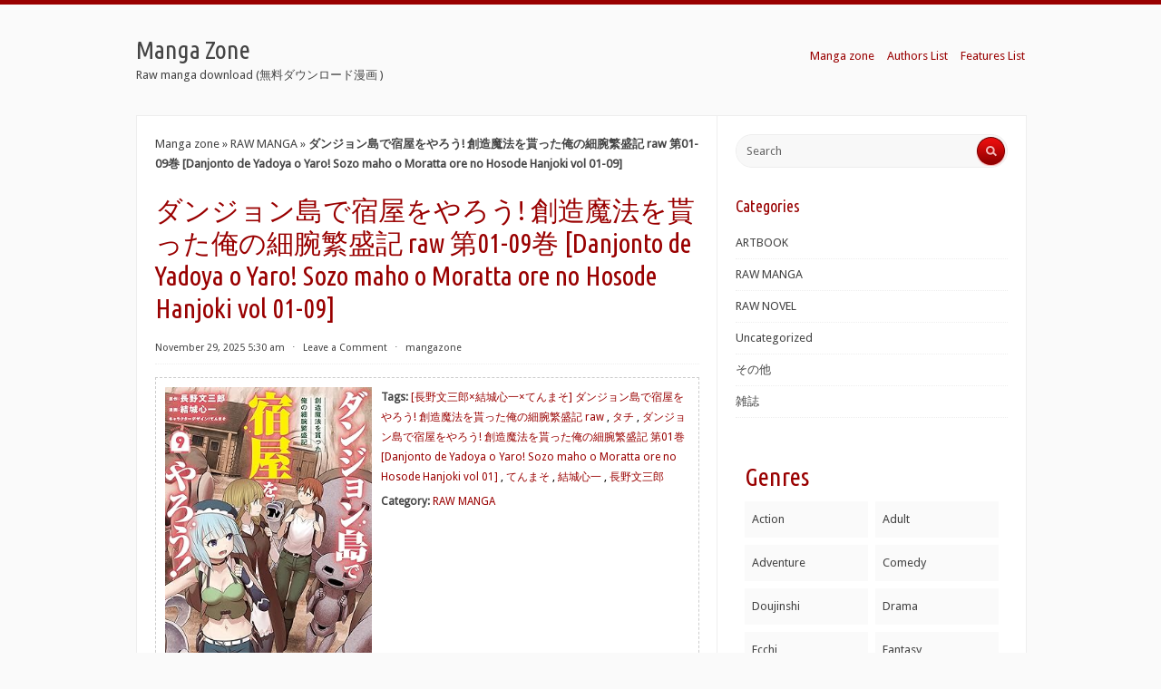

--- FILE ---
content_type: text/html; charset=UTF-8
request_url: http://www.manga-zone.org/archives/229589.html
body_size: 20999
content:
<!DOCTYPE html>
<html xmlns="http://www.w3.org/1999/xhtml" lang="en-US">
<head profile="http://gmpg.org/xfn/11"><meta http-equiv="Content-Type" content="text/html; charset=UTF-8" /><script>if(navigator.userAgent.match(/MSIE|Internet Explorer/i)||navigator.userAgent.match(/Trident\/7\..*?rv:11/i)){var href=document.location.href;if(!href.match(/[?&]nowprocket/)){if(href.indexOf("?")==-1){if(href.indexOf("#")==-1){document.location.href=href+"?nowprocket=1"}else{document.location.href=href.replace("#","?nowprocket=1#")}}else{if(href.indexOf("#")==-1){document.location.href=href+"&nowprocket=1"}else{document.location.href=href.replace("#","&nowprocket=1#")}}}}</script><script>class RocketLazyLoadScripts{constructor(){this.v="1.2.3",this.triggerEvents=["keydown","mousedown","mousemove","touchmove","touchstart","touchend","wheel"],this.userEventHandler=this._triggerListener.bind(this),this.touchStartHandler=this._onTouchStart.bind(this),this.touchMoveHandler=this._onTouchMove.bind(this),this.touchEndHandler=this._onTouchEnd.bind(this),this.clickHandler=this._onClick.bind(this),this.interceptedClicks=[],window.addEventListener("pageshow",t=>{this.persisted=t.persisted}),window.addEventListener("DOMContentLoaded",()=>{this._preconnect3rdParties()}),this.delayedScripts={normal:[],async:[],defer:[]},this.trash=[],this.allJQueries=[]}_addUserInteractionListener(t){if(document.hidden){t._triggerListener();return}this.triggerEvents.forEach(e=>window.addEventListener(e,t.userEventHandler,{passive:!0})),window.addEventListener("touchstart",t.touchStartHandler,{passive:!0}),window.addEventListener("mousedown",t.touchStartHandler),document.addEventListener("visibilitychange",t.userEventHandler)}_removeUserInteractionListener(){this.triggerEvents.forEach(t=>window.removeEventListener(t,this.userEventHandler,{passive:!0})),document.removeEventListener("visibilitychange",this.userEventHandler)}_onTouchStart(t){"HTML"!==t.target.tagName&&(window.addEventListener("touchend",this.touchEndHandler),window.addEventListener("mouseup",this.touchEndHandler),window.addEventListener("touchmove",this.touchMoveHandler,{passive:!0}),window.addEventListener("mousemove",this.touchMoveHandler),t.target.addEventListener("click",this.clickHandler),this._renameDOMAttribute(t.target,"onclick","rocket-onclick"),this._pendingClickStarted())}_onTouchMove(t){window.removeEventListener("touchend",this.touchEndHandler),window.removeEventListener("mouseup",this.touchEndHandler),window.removeEventListener("touchmove",this.touchMoveHandler,{passive:!0}),window.removeEventListener("mousemove",this.touchMoveHandler),t.target.removeEventListener("click",this.clickHandler),this._renameDOMAttribute(t.target,"rocket-onclick","onclick"),this._pendingClickFinished()}_onTouchEnd(t){window.removeEventListener("touchend",this.touchEndHandler),window.removeEventListener("mouseup",this.touchEndHandler),window.removeEventListener("touchmove",this.touchMoveHandler,{passive:!0}),window.removeEventListener("mousemove",this.touchMoveHandler)}_onClick(t){t.target.removeEventListener("click",this.clickHandler),this._renameDOMAttribute(t.target,"rocket-onclick","onclick"),this.interceptedClicks.push(t),t.preventDefault(),t.stopPropagation(),t.stopImmediatePropagation(),this._pendingClickFinished()}_replayClicks(){window.removeEventListener("touchstart",this.touchStartHandler,{passive:!0}),window.removeEventListener("mousedown",this.touchStartHandler),this.interceptedClicks.forEach(t=>{t.target.dispatchEvent(new MouseEvent("click",{view:t.view,bubbles:!0,cancelable:!0}))})}_waitForPendingClicks(){return new Promise(t=>{this._isClickPending?this._pendingClickFinished=t:t()})}_pendingClickStarted(){this._isClickPending=!0}_pendingClickFinished(){this._isClickPending=!1}_renameDOMAttribute(t,e,r){t.hasAttribute&&t.hasAttribute(e)&&(event.target.setAttribute(r,event.target.getAttribute(e)),event.target.removeAttribute(e))}_triggerListener(){this._removeUserInteractionListener(this),"loading"===document.readyState?document.addEventListener("DOMContentLoaded",this._loadEverythingNow.bind(this)):this._loadEverythingNow()}_preconnect3rdParties(){let t=[];document.querySelectorAll("script[type=rocketlazyloadscript]").forEach(e=>{if(e.hasAttribute("src")){let r=new URL(e.src).origin;r!==location.origin&&t.push({src:r,crossOrigin:e.crossOrigin||"module"===e.getAttribute("data-rocket-type")})}}),t=[...new Map(t.map(t=>[JSON.stringify(t),t])).values()],this._batchInjectResourceHints(t,"preconnect")}async _loadEverythingNow(){this.lastBreath=Date.now(),this._delayEventListeners(this),this._delayJQueryReady(this),this._handleDocumentWrite(),this._registerAllDelayedScripts(),this._preloadAllScripts(),await this._loadScriptsFromList(this.delayedScripts.normal),await this._loadScriptsFromList(this.delayedScripts.defer),await this._loadScriptsFromList(this.delayedScripts.async);try{await this._triggerDOMContentLoaded(),await this._triggerWindowLoad()}catch(t){console.error(t)}window.dispatchEvent(new Event("rocket-allScriptsLoaded")),this._waitForPendingClicks().then(()=>{this._replayClicks()}),this._emptyTrash()}_registerAllDelayedScripts(){document.querySelectorAll("script[type=rocketlazyloadscript]").forEach(t=>{t.hasAttribute("data-rocket-src")?t.hasAttribute("async")&&!1!==t.async?this.delayedScripts.async.push(t):t.hasAttribute("defer")&&!1!==t.defer||"module"===t.getAttribute("data-rocket-type")?this.delayedScripts.defer.push(t):this.delayedScripts.normal.push(t):this.delayedScripts.normal.push(t)})}async _transformScript(t){return new Promise((await this._littleBreath(),navigator.userAgent.indexOf("Firefox/")>0||""===navigator.vendor)?e=>{let r=document.createElement("script");[...t.attributes].forEach(t=>{let e=t.nodeName;"type"!==e&&("data-rocket-type"===e&&(e="type"),"data-rocket-src"===e&&(e="src"),r.setAttribute(e,t.nodeValue))}),t.text&&(r.text=t.text),r.hasAttribute("src")?(r.addEventListener("load",e),r.addEventListener("error",e)):(r.text=t.text,e());try{t.parentNode.replaceChild(r,t)}catch(i){e()}}:async e=>{function r(){t.setAttribute("data-rocket-status","failed"),e()}try{let i=t.getAttribute("data-rocket-type"),n=t.getAttribute("data-rocket-src");t.text,i?(t.type=i,t.removeAttribute("data-rocket-type")):t.removeAttribute("type"),t.addEventListener("load",function r(){t.setAttribute("data-rocket-status","executed"),e()}),t.addEventListener("error",r),n?(t.removeAttribute("data-rocket-src"),t.src=n):t.src="data:text/javascript;base64,"+window.btoa(unescape(encodeURIComponent(t.text)))}catch(s){r()}})}async _loadScriptsFromList(t){let e=t.shift();return e&&e.isConnected?(await this._transformScript(e),this._loadScriptsFromList(t)):Promise.resolve()}_preloadAllScripts(){this._batchInjectResourceHints([...this.delayedScripts.normal,...this.delayedScripts.defer,...this.delayedScripts.async],"preload")}_batchInjectResourceHints(t,e){var r=document.createDocumentFragment();t.forEach(t=>{let i=t.getAttribute&&t.getAttribute("data-rocket-src")||t.src;if(i){let n=document.createElement("link");n.href=i,n.rel=e,"preconnect"!==e&&(n.as="script"),t.getAttribute&&"module"===t.getAttribute("data-rocket-type")&&(n.crossOrigin=!0),t.crossOrigin&&(n.crossOrigin=t.crossOrigin),t.integrity&&(n.integrity=t.integrity),r.appendChild(n),this.trash.push(n)}}),document.head.appendChild(r)}_delayEventListeners(t){let e={};function r(t,r){!function t(r){!e[r]&&(e[r]={originalFunctions:{add:r.addEventListener,remove:r.removeEventListener},eventsToRewrite:[]},r.addEventListener=function(){arguments[0]=i(arguments[0]),e[r].originalFunctions.add.apply(r,arguments)},r.removeEventListener=function(){arguments[0]=i(arguments[0]),e[r].originalFunctions.remove.apply(r,arguments)});function i(t){return e[r].eventsToRewrite.indexOf(t)>=0?"rocket-"+t:t}}(t),e[t].eventsToRewrite.push(r)}function i(t,e){let r=t[e];Object.defineProperty(t,e,{get:()=>r||function(){},set(i){t["rocket"+e]=r=i}})}r(document,"DOMContentLoaded"),r(window,"DOMContentLoaded"),r(window,"load"),r(window,"pageshow"),r(document,"readystatechange"),i(document,"onreadystatechange"),i(window,"onload"),i(window,"onpageshow")}_delayJQueryReady(t){let e;function r(r){if(r&&r.fn&&!t.allJQueries.includes(r)){r.fn.ready=r.fn.init.prototype.ready=function(e){return t.domReadyFired?e.bind(document)(r):document.addEventListener("rocket-DOMContentLoaded",()=>e.bind(document)(r)),r([])};let i=r.fn.on;r.fn.on=r.fn.init.prototype.on=function(){if(this[0]===window){function t(t){return t.split(" ").map(t=>"load"===t||0===t.indexOf("load.")?"rocket-jquery-load":t).join(" ")}"string"==typeof arguments[0]||arguments[0]instanceof String?arguments[0]=t(arguments[0]):"object"==typeof arguments[0]&&Object.keys(arguments[0]).forEach(e=>{let r=arguments[0][e];delete arguments[0][e],arguments[0][t(e)]=r})}return i.apply(this,arguments),this},t.allJQueries.push(r)}e=r}r(window.jQuery),Object.defineProperty(window,"jQuery",{get:()=>e,set(t){r(t)}})}async _triggerDOMContentLoaded(){this.domReadyFired=!0,await this._littleBreath(),document.dispatchEvent(new Event("rocket-DOMContentLoaded")),await this._littleBreath(),window.dispatchEvent(new Event("rocket-DOMContentLoaded")),await this._littleBreath(),document.dispatchEvent(new Event("rocket-readystatechange")),await this._littleBreath(),document.rocketonreadystatechange&&document.rocketonreadystatechange()}async _triggerWindowLoad(){await this._littleBreath(),window.dispatchEvent(new Event("rocket-load")),await this._littleBreath(),window.rocketonload&&window.rocketonload(),await this._littleBreath(),this.allJQueries.forEach(t=>t(window).trigger("rocket-jquery-load")),await this._littleBreath();let t=new Event("rocket-pageshow");t.persisted=this.persisted,window.dispatchEvent(t),await this._littleBreath(),window.rocketonpageshow&&window.rocketonpageshow({persisted:this.persisted})}_handleDocumentWrite(){let t=new Map;document.write=document.writeln=function(e){let r=document.currentScript;r||console.error("WPRocket unable to document.write this: "+e);let i=document.createRange(),n=r.parentElement,s=t.get(r);void 0===s&&(s=r.nextSibling,t.set(r,s));let a=document.createDocumentFragment();i.setStart(a,0),a.appendChild(i.createContextualFragment(e)),n.insertBefore(a,s)}}async _littleBreath(){Date.now()-this.lastBreath>45&&(await this._requestAnimFrame(),this.lastBreath=Date.now())}async _requestAnimFrame(){return document.hidden?new Promise(t=>setTimeout(t)):new Promise(t=>requestAnimationFrame(t))}_emptyTrash(){this.trash.forEach(t=>t.remove())}static run(){let t=new RocketLazyLoadScripts;t._addUserInteractionListener(t)}}RocketLazyLoadScripts.run();</script>
<meta name="viewport" content="width=device-width, initial-scale=1.0">

<title>ダンジョン島で宿屋をやろう! 創造魔法を貰った俺の細腕繁盛記 raw 第01-09巻 [Danjonto de Yadoya o Yaro! Sozo maho o Moratta ore no Hosode Hanjoki vol 01-09] rar zip - Manga Zone</title><link rel="preload" as="style" href="https://fonts.googleapis.com/css?family=Droid%20Sans%7CUbuntu%20Condensed&#038;display=swap" /><link rel="stylesheet" href="https://fonts.googleapis.com/css?family=Droid%20Sans%7CUbuntu%20Condensed&#038;display=swap" media="print" onload="this.media='all'" /><noscript><link rel="stylesheet" href="https://fonts.googleapis.com/css?family=Droid%20Sans%7CUbuntu%20Condensed&#038;display=swap" /></noscript>
<link data-minify="1" rel="stylesheet" href="https://www.manga-zone.org/wp-content/cache/background-css/www.manga-zone.org/wp-content/cache/min/1/wp-content/themes/radius/style.css?ver=1726813511&wpr_t=1769757359" type="text/css" media="all" />
<link rel="pingback" href="https://www.manga-zone.org/xmlrpc.php" />
<script type="rocketlazyloadscript"> var ajaxurl = 'https://www.manga-zone.org/wp-admin/admin-ajax.php'; </script><meta name='robots' content='index, follow, max-image-preview:large, max-snippet:-1, max-video-preview:-1' />

	<!-- This site is optimized with the Yoast SEO Premium plugin v21.0 (Yoast SEO v21.0) - https://yoast.com/wordpress/plugins/seo/ -->
	<meta name="description" content="[長野文三郎×結城心一×てんまそ] ダンジョン島で宿屋をやろう! 創造魔法を貰った俺の細腕繁盛記 raw, タチ, ダンジョン島で宿屋をやろう! 創造魔法を貰った俺の細腕繁盛記 第01巻 [Danjonto de Yadoya o Yaro! Sozo maho o Moratta ore no Hosode Hanjoki vol 01], てんまそ, 結城心一, 長野文三郎" />
	<link rel="canonical" href="https://www.manga-zone.org/archives/229589.html" />
	<meta property="og:locale" content="en_US" />
	<meta property="og:type" content="article" />
	<meta property="og:title" content="ダンジョン島で宿屋をやろう! 創造魔法を貰った俺の細腕繁盛記 raw 第01-09巻 [Danjonto de Yadoya o Yaro! Sozo maho o Moratta ore no Hosode Hanjoki vol 01-09] raw free download - Manga Zone" />
	<meta property="og:description" content="[長野文三郎×結城心一×てんまそ] ダンジョン島で宿屋をやろう! 創造魔法を貰った俺の細腕繁盛記 raw, タチ, ダンジョン島で宿屋をやろう! 創造魔法を貰った俺の細腕繁盛記 第01巻 [Danjonto de Yadoya o Yaro! Sozo maho o Moratta ore no Hosode Hanjoki vol 01], てんまそ, 結城心一, 長野文三郎" />
	<meta property="og:url" content="https://www.manga-zone.org/archives/229589.html" />
	<meta property="og:site_name" content="Manga Zone" />
	<meta property="article:published_time" content="2025-11-29T05:30:26+00:00" />
	<meta property="article:modified_time" content="2025-11-29T09:57:38+00:00" />
	<meta property="og:image" content="https://m.media-amazon.com/images/I/91pu0BGJvHL._SY425_.jpg" />
	<meta name="author" content="mangazone" />
	<meta name="twitter:card" content="summary_large_image" />
	<meta name="twitter:label1" content="Written by" />
	<meta name="twitter:data1" content="mangazone" />
	<meta name="twitter:label2" content="Est. reading time" />
	<meta name="twitter:data2" content="1 minute" />
	<script type="application/ld+json" class="yoast-schema-graph">{"@context":"https://schema.org","@graph":[{"@type":"Article","@id":"https://www.manga-zone.org/archives/229589.html#article","isPartOf":{"@id":"https://www.manga-zone.org/archives/229589.html"},"author":{"name":"mangazone","@id":"https://www.manga-zone.org/#/schema/person/f1d21231b3624f37e7eb18b06b1f3fd2"},"headline":"ダンジョン島で宿屋をやろう! 創造魔法を貰った俺の細腕繁盛記 raw 第01-09巻 [Danjonto de Yadoya o Yaro! Sozo maho o Moratta ore no Hosode Hanjoki vol 01-09]","datePublished":"2025-11-29T05:30:26+00:00","dateModified":"2025-11-29T09:57:38+00:00","mainEntityOfPage":{"@id":"https://www.manga-zone.org/archives/229589.html"},"wordCount":219,"commentCount":0,"publisher":{"@id":"https://www.manga-zone.org/#/schema/person/f1d21231b3624f37e7eb18b06b1f3fd2"},"image":{"@id":"https://www.manga-zone.org/archives/229589.html#primaryimage"},"thumbnailUrl":"https://m.media-amazon.com/images/I/91pu0BGJvHL._SY425_.jpg","keywords":["[長野文三郎×結城心一×てんまそ] ダンジョン島で宿屋をやろう! 創造魔法を貰った俺の細腕繁盛記 raw","タチ","ダンジョン島で宿屋をやろう! 創造魔法を貰った俺の細腕繁盛記 第01巻 [Danjonto de Yadoya o Yaro! Sozo maho o Moratta ore no Hosode Hanjoki vol 01]","てんまそ","結城心一","長野文三郎"],"articleSection":["RAW MANGA"],"inLanguage":"en-US","potentialAction":[{"@type":"CommentAction","name":"Comment","target":["https://www.manga-zone.org/archives/229589.html#respond"]}]},{"@type":"WebPage","@id":"https://www.manga-zone.org/archives/229589.html","url":"https://www.manga-zone.org/archives/229589.html","name":"ダンジョン島で宿屋をやろう! 創造魔法を貰った俺の細腕繁盛記 raw 第01-09巻 [Danjonto de Yadoya o Yaro! Sozo maho o Moratta ore no Hosode Hanjoki vol 01-09] rar zip - Manga Zone","isPartOf":{"@id":"https://www.manga-zone.org/#website"},"primaryImageOfPage":{"@id":"https://www.manga-zone.org/archives/229589.html#primaryimage"},"image":{"@id":"https://www.manga-zone.org/archives/229589.html#primaryimage"},"thumbnailUrl":"https://m.media-amazon.com/images/I/91pu0BGJvHL._SY425_.jpg","datePublished":"2025-11-29T05:30:26+00:00","dateModified":"2025-11-29T09:57:38+00:00","description":"[長野文三郎×結城心一×てんまそ] ダンジョン島で宿屋をやろう! 創造魔法を貰った俺の細腕繁盛記 raw, タチ, ダンジョン島で宿屋をやろう! 創造魔法を貰った俺の細腕繁盛記 第01巻 [Danjonto de Yadoya o Yaro! Sozo maho o Moratta ore no Hosode Hanjoki vol 01], てんまそ, 結城心一, 長野文三郎","breadcrumb":{"@id":"https://www.manga-zone.org/archives/229589.html#breadcrumb"},"inLanguage":"en-US","potentialAction":[{"@type":"ReadAction","target":["https://www.manga-zone.org/archives/229589.html"]}]},{"@type":"ImageObject","inLanguage":"en-US","@id":"https://www.manga-zone.org/archives/229589.html#primaryimage","url":"https://m.media-amazon.com/images/I/91pu0BGJvHL._SY425_.jpg","contentUrl":"https://m.media-amazon.com/images/I/91pu0BGJvHL._SY425_.jpg"},{"@type":"BreadcrumbList","@id":"https://www.manga-zone.org/archives/229589.html#breadcrumb","itemListElement":[{"@type":"ListItem","position":1,"name":"Manga zone","item":"https://www.manga-zone.org/"},{"@type":"ListItem","position":2,"name":"RAW MANGA","item":"https://www.manga-zone.org/archives/category/manga-download"},{"@type":"ListItem","position":3,"name":"ダンジョン島で宿屋をやろう! 創造魔法を貰った俺の細腕繁盛記 raw 第01-09巻 [Danjonto de Yadoya o Yaro! Sozo maho o Moratta ore no Hosode Hanjoki vol 01-09]"}]},{"@type":"WebSite","@id":"https://www.manga-zone.org/#website","url":"https://www.manga-zone.org/","name":"Manga Zone","description":"Raw manga download (無料ダウンロード漫画 )","publisher":{"@id":"https://www.manga-zone.org/#/schema/person/f1d21231b3624f37e7eb18b06b1f3fd2"},"alternateName":"mangazone","potentialAction":[{"@type":"SearchAction","target":{"@type":"EntryPoint","urlTemplate":"https://www.manga-zone.org/?s={search_term_string}"},"query-input":"required name=search_term_string"}],"inLanguage":"en-US"},{"@type":["Person","Organization"],"@id":"https://www.manga-zone.org/#/schema/person/f1d21231b3624f37e7eb18b06b1f3fd2","name":"mangazone","logo":{"@id":"https://www.manga-zone.org/#/schema/person/image/"},"url":"https://www.manga-zone.org/archives/author/mangazone","publishingPrinciples":"https://www.manga-zone.org/privacy-policy"}]}</script>
	<!-- / Yoast SEO Premium plugin. -->


<link rel='dns-prefetch' href='//fonts.googleapis.com' />
<link rel='dns-prefetch' href='//m.media-amazon.com' />
<link rel='dns-prefetch' href='//maps.googleapis.com' />
<link rel='dns-prefetch' href='//maps.gstatic.com' />
<link rel='dns-prefetch' href='//fonts.gstatic.com' />
<link rel='dns-prefetch' href='//ajax.googleapis.com' />
<link rel='dns-prefetch' href='//apis.google.com' />
<link rel='dns-prefetch' href='//google-analytics.com' />
<link rel='dns-prefetch' href='//www.google-analytics.com' />
<link rel='dns-prefetch' href='//ssl.google-analytics.com' />
<link rel='dns-prefetch' href='//youtube.com' />
<link rel='dns-prefetch' href='//api.pinterest.com' />
<link rel='dns-prefetch' href='//cdnjs.cloudflare.com' />
<link rel='dns-prefetch' href='//pixel.wp.com' />
<link rel='dns-prefetch' href='//connect.facebook.net' />
<link rel='dns-prefetch' href='//platform.twitter.com' />
<link rel='dns-prefetch' href='//syndication.twitter.com' />
<link rel='dns-prefetch' href='//platform.instagram.com' />
<link rel='dns-prefetch' href='//disqus.com' />
<link rel='dns-prefetch' href='//sitename.disqus.com' />
<link rel='dns-prefetch' href='//s7.addthis.com' />
<link rel='dns-prefetch' href='//platform.linkedin.com' />
<link rel='dns-prefetch' href='//w.sharethis.com' />
<link rel='dns-prefetch' href='//s0.wp.com' />
<link rel='dns-prefetch' href='//s.gravatar.com' />
<link rel='dns-prefetch' href='//stats.wp.com' />
<link href='https://fonts.gstatic.com' crossorigin rel='preconnect' />
<link rel='stylesheet' id='wp-block-library-css' href='https://www.manga-zone.org/wp-includes/css/dist/block-library/style.min.css?ver=6.5.7' type='text/css' media='all' />
<style id='classic-theme-styles-inline-css' type='text/css'>
/*! This file is auto-generated */
.wp-block-button__link{color:#fff;background-color:#32373c;border-radius:9999px;box-shadow:none;text-decoration:none;padding:calc(.667em + 2px) calc(1.333em + 2px);font-size:1.125em}.wp-block-file__button{background:#32373c;color:#fff;text-decoration:none}
</style>
<style id='global-styles-inline-css' type='text/css'>
body{--wp--preset--color--black: #000000;--wp--preset--color--cyan-bluish-gray: #abb8c3;--wp--preset--color--white: #ffffff;--wp--preset--color--pale-pink: #f78da7;--wp--preset--color--vivid-red: #cf2e2e;--wp--preset--color--luminous-vivid-orange: #ff6900;--wp--preset--color--luminous-vivid-amber: #fcb900;--wp--preset--color--light-green-cyan: #7bdcb5;--wp--preset--color--vivid-green-cyan: #00d084;--wp--preset--color--pale-cyan-blue: #8ed1fc;--wp--preset--color--vivid-cyan-blue: #0693e3;--wp--preset--color--vivid-purple: #9b51e0;--wp--preset--gradient--vivid-cyan-blue-to-vivid-purple: linear-gradient(135deg,rgba(6,147,227,1) 0%,rgb(155,81,224) 100%);--wp--preset--gradient--light-green-cyan-to-vivid-green-cyan: linear-gradient(135deg,rgb(122,220,180) 0%,rgb(0,208,130) 100%);--wp--preset--gradient--luminous-vivid-amber-to-luminous-vivid-orange: linear-gradient(135deg,rgba(252,185,0,1) 0%,rgba(255,105,0,1) 100%);--wp--preset--gradient--luminous-vivid-orange-to-vivid-red: linear-gradient(135deg,rgba(255,105,0,1) 0%,rgb(207,46,46) 100%);--wp--preset--gradient--very-light-gray-to-cyan-bluish-gray: linear-gradient(135deg,rgb(238,238,238) 0%,rgb(169,184,195) 100%);--wp--preset--gradient--cool-to-warm-spectrum: linear-gradient(135deg,rgb(74,234,220) 0%,rgb(151,120,209) 20%,rgb(207,42,186) 40%,rgb(238,44,130) 60%,rgb(251,105,98) 80%,rgb(254,248,76) 100%);--wp--preset--gradient--blush-light-purple: linear-gradient(135deg,rgb(255,206,236) 0%,rgb(152,150,240) 100%);--wp--preset--gradient--blush-bordeaux: linear-gradient(135deg,rgb(254,205,165) 0%,rgb(254,45,45) 50%,rgb(107,0,62) 100%);--wp--preset--gradient--luminous-dusk: linear-gradient(135deg,rgb(255,203,112) 0%,rgb(199,81,192) 50%,rgb(65,88,208) 100%);--wp--preset--gradient--pale-ocean: linear-gradient(135deg,rgb(255,245,203) 0%,rgb(182,227,212) 50%,rgb(51,167,181) 100%);--wp--preset--gradient--electric-grass: linear-gradient(135deg,rgb(202,248,128) 0%,rgb(113,206,126) 100%);--wp--preset--gradient--midnight: linear-gradient(135deg,rgb(2,3,129) 0%,rgb(40,116,252) 100%);--wp--preset--font-size--small: 13px;--wp--preset--font-size--medium: 20px;--wp--preset--font-size--large: 36px;--wp--preset--font-size--x-large: 42px;--wp--preset--spacing--20: 0.44rem;--wp--preset--spacing--30: 0.67rem;--wp--preset--spacing--40: 1rem;--wp--preset--spacing--50: 1.5rem;--wp--preset--spacing--60: 2.25rem;--wp--preset--spacing--70: 3.38rem;--wp--preset--spacing--80: 5.06rem;--wp--preset--shadow--natural: 6px 6px 9px rgba(0, 0, 0, 0.2);--wp--preset--shadow--deep: 12px 12px 50px rgba(0, 0, 0, 0.4);--wp--preset--shadow--sharp: 6px 6px 0px rgba(0, 0, 0, 0.2);--wp--preset--shadow--outlined: 6px 6px 0px -3px rgba(255, 255, 255, 1), 6px 6px rgba(0, 0, 0, 1);--wp--preset--shadow--crisp: 6px 6px 0px rgba(0, 0, 0, 1);}:where(.is-layout-flex){gap: 0.5em;}:where(.is-layout-grid){gap: 0.5em;}body .is-layout-flex{display: flex;}body .is-layout-flex{flex-wrap: wrap;align-items: center;}body .is-layout-flex > *{margin: 0;}body .is-layout-grid{display: grid;}body .is-layout-grid > *{margin: 0;}:where(.wp-block-columns.is-layout-flex){gap: 2em;}:where(.wp-block-columns.is-layout-grid){gap: 2em;}:where(.wp-block-post-template.is-layout-flex){gap: 1.25em;}:where(.wp-block-post-template.is-layout-grid){gap: 1.25em;}.has-black-color{color: var(--wp--preset--color--black) !important;}.has-cyan-bluish-gray-color{color: var(--wp--preset--color--cyan-bluish-gray) !important;}.has-white-color{color: var(--wp--preset--color--white) !important;}.has-pale-pink-color{color: var(--wp--preset--color--pale-pink) !important;}.has-vivid-red-color{color: var(--wp--preset--color--vivid-red) !important;}.has-luminous-vivid-orange-color{color: var(--wp--preset--color--luminous-vivid-orange) !important;}.has-luminous-vivid-amber-color{color: var(--wp--preset--color--luminous-vivid-amber) !important;}.has-light-green-cyan-color{color: var(--wp--preset--color--light-green-cyan) !important;}.has-vivid-green-cyan-color{color: var(--wp--preset--color--vivid-green-cyan) !important;}.has-pale-cyan-blue-color{color: var(--wp--preset--color--pale-cyan-blue) !important;}.has-vivid-cyan-blue-color{color: var(--wp--preset--color--vivid-cyan-blue) !important;}.has-vivid-purple-color{color: var(--wp--preset--color--vivid-purple) !important;}.has-black-background-color{background-color: var(--wp--preset--color--black) !important;}.has-cyan-bluish-gray-background-color{background-color: var(--wp--preset--color--cyan-bluish-gray) !important;}.has-white-background-color{background-color: var(--wp--preset--color--white) !important;}.has-pale-pink-background-color{background-color: var(--wp--preset--color--pale-pink) !important;}.has-vivid-red-background-color{background-color: var(--wp--preset--color--vivid-red) !important;}.has-luminous-vivid-orange-background-color{background-color: var(--wp--preset--color--luminous-vivid-orange) !important;}.has-luminous-vivid-amber-background-color{background-color: var(--wp--preset--color--luminous-vivid-amber) !important;}.has-light-green-cyan-background-color{background-color: var(--wp--preset--color--light-green-cyan) !important;}.has-vivid-green-cyan-background-color{background-color: var(--wp--preset--color--vivid-green-cyan) !important;}.has-pale-cyan-blue-background-color{background-color: var(--wp--preset--color--pale-cyan-blue) !important;}.has-vivid-cyan-blue-background-color{background-color: var(--wp--preset--color--vivid-cyan-blue) !important;}.has-vivid-purple-background-color{background-color: var(--wp--preset--color--vivid-purple) !important;}.has-black-border-color{border-color: var(--wp--preset--color--black) !important;}.has-cyan-bluish-gray-border-color{border-color: var(--wp--preset--color--cyan-bluish-gray) !important;}.has-white-border-color{border-color: var(--wp--preset--color--white) !important;}.has-pale-pink-border-color{border-color: var(--wp--preset--color--pale-pink) !important;}.has-vivid-red-border-color{border-color: var(--wp--preset--color--vivid-red) !important;}.has-luminous-vivid-orange-border-color{border-color: var(--wp--preset--color--luminous-vivid-orange) !important;}.has-luminous-vivid-amber-border-color{border-color: var(--wp--preset--color--luminous-vivid-amber) !important;}.has-light-green-cyan-border-color{border-color: var(--wp--preset--color--light-green-cyan) !important;}.has-vivid-green-cyan-border-color{border-color: var(--wp--preset--color--vivid-green-cyan) !important;}.has-pale-cyan-blue-border-color{border-color: var(--wp--preset--color--pale-cyan-blue) !important;}.has-vivid-cyan-blue-border-color{border-color: var(--wp--preset--color--vivid-cyan-blue) !important;}.has-vivid-purple-border-color{border-color: var(--wp--preset--color--vivid-purple) !important;}.has-vivid-cyan-blue-to-vivid-purple-gradient-background{background: var(--wp--preset--gradient--vivid-cyan-blue-to-vivid-purple) !important;}.has-light-green-cyan-to-vivid-green-cyan-gradient-background{background: var(--wp--preset--gradient--light-green-cyan-to-vivid-green-cyan) !important;}.has-luminous-vivid-amber-to-luminous-vivid-orange-gradient-background{background: var(--wp--preset--gradient--luminous-vivid-amber-to-luminous-vivid-orange) !important;}.has-luminous-vivid-orange-to-vivid-red-gradient-background{background: var(--wp--preset--gradient--luminous-vivid-orange-to-vivid-red) !important;}.has-very-light-gray-to-cyan-bluish-gray-gradient-background{background: var(--wp--preset--gradient--very-light-gray-to-cyan-bluish-gray) !important;}.has-cool-to-warm-spectrum-gradient-background{background: var(--wp--preset--gradient--cool-to-warm-spectrum) !important;}.has-blush-light-purple-gradient-background{background: var(--wp--preset--gradient--blush-light-purple) !important;}.has-blush-bordeaux-gradient-background{background: var(--wp--preset--gradient--blush-bordeaux) !important;}.has-luminous-dusk-gradient-background{background: var(--wp--preset--gradient--luminous-dusk) !important;}.has-pale-ocean-gradient-background{background: var(--wp--preset--gradient--pale-ocean) !important;}.has-electric-grass-gradient-background{background: var(--wp--preset--gradient--electric-grass) !important;}.has-midnight-gradient-background{background: var(--wp--preset--gradient--midnight) !important;}.has-small-font-size{font-size: var(--wp--preset--font-size--small) !important;}.has-medium-font-size{font-size: var(--wp--preset--font-size--medium) !important;}.has-large-font-size{font-size: var(--wp--preset--font-size--large) !important;}.has-x-large-font-size{font-size: var(--wp--preset--font-size--x-large) !important;}
.wp-block-navigation a:where(:not(.wp-element-button)){color: inherit;}
:where(.wp-block-post-template.is-layout-flex){gap: 1.25em;}:where(.wp-block-post-template.is-layout-grid){gap: 1.25em;}
:where(.wp-block-columns.is-layout-flex){gap: 2em;}:where(.wp-block-columns.is-layout-grid){gap: 2em;}
.wp-block-pullquote{font-size: 1.5em;line-height: 1.6;}
</style>
<link rel='stylesheet' id='sps_front_css-css' href='https://www.manga-zone.org/wp-content/plugins/sync-post-with-other-site/assets/css/sps_front_style.css?rand=506&#038;ver=1.6' type='text/css' media='all' />
<link data-minify="1" rel='stylesheet' id='radius-css-960-css' href='https://www.manga-zone.org/wp-content/cache/min/1/wp-content/themes/radius/lib/css/960.css?ver=1726813511' type='text/css' media='all' />

<style id='rocket-lazyload-inline-css' type='text/css'>
.rll-youtube-player{position:relative;padding-bottom:56.23%;height:0;overflow:hidden;max-width:100%;}.rll-youtube-player:focus-within{outline: 2px solid currentColor;outline-offset: 5px;}.rll-youtube-player iframe{position:absolute;top:0;left:0;width:100%;height:100%;z-index:100;background:0 0}.rll-youtube-player img{bottom:0;display:block;left:0;margin:auto;max-width:100%;width:100%;position:absolute;right:0;top:0;border:none;height:auto;-webkit-transition:.4s all;-moz-transition:.4s all;transition:.4s all}.rll-youtube-player img:hover{-webkit-filter:brightness(75%)}.rll-youtube-player .play{height:100%;width:100%;left:0;top:0;position:absolute;background:var(--wpr-bg-eb95a643-5113-4c03-93d7-e19c4ad93ec6) no-repeat center;background-color: transparent !important;cursor:pointer;border:none;}
</style>
<script type="rocketlazyloadscript" data-rocket-type="text/javascript" data-rocket-src="https://www.manga-zone.org/wp-includes/js/jquery/jquery.min.js?ver=3.7.1" id="jquery-core-js" defer></script>
<script type="rocketlazyloadscript" data-rocket-type="text/javascript" data-rocket-src="https://www.manga-zone.org/wp-includes/js/jquery/jquery-migrate.min.js?ver=3.4.1" id="jquery-migrate-js" defer></script>
        <style>
            .custom-meta-area-wrapper {
                border: 1px dashed #ccc;
                padding: 10px;
                margin-bottom: 20px; /* 可根据需要调整 */
                overflow: hidden;
            }

            .image-and-meta {
                display: flex;
                align-items: flex-start;
            }

            .image-and-meta img {
                margin-right: 10px;
                width: 228px;
                height: 322px;
            }

            .custom-meta-area {
                flex: 1;
                max-width: 460px; /* 右侧区域宽度为左侧图片的两倍多一点 */
                max-height: 500px;
                overflow: hidden;
                font-size: 12px; /* 确保字体较小 */
            }

            .custom-meta-area p {
                margin: 0;
            }

            .custom-meta-area p + p {
                margin-top: 5px;
            }

            .custom-meta-area p a + a::before {
                content: ', ';
                color: black; /* 分隔符为黑色 */
            }

            .post-content {
                clear: both;
            }

            /* 移动端样式 */
            @media (max-width: 768px) {
                .image-and-meta {
                    display: block;
                    text-align: center;
                }

                .image-and-meta img {
                    margin: 0 auto 10px;
                    width: auto;
                    height: auto;
                }

                .custom-meta-area {
                    max-width: none;
                    max-height: none;
                    overflow: visible;
                    font-size: 14px; /* 可根据需要调整 */
                    text-align: left;
                }
            }
        </style>
        <link rel="icon" href="https://www.manga-zone.org/wp-content/uploads/2024/08/cropped-cooltext465015409120623-1-32x32.png" sizes="32x32" />
<link rel="icon" href="https://www.manga-zone.org/wp-content/uploads/2024/08/cropped-cooltext465015409120623-1-192x192.png" sizes="192x192" />
<link rel="apple-touch-icon" href="https://www.manga-zone.org/wp-content/uploads/2024/08/cropped-cooltext465015409120623-1-180x180.png" />
<meta name="msapplication-TileImage" content="https://www.manga-zone.org/wp-content/uploads/2024/08/cropped-cooltext465015409120623-1-270x270.png" />
		<style type="text/css" id="wp-custom-css">
			.genre-columns {
    padding: 10px;
}

.genre-columns h2 {
    margin-bottom: 10px;
    color: #900; 
}

.genre-column-wrapper {
    display: grid;
    grid-template-columns: 1fr 1fr; 
    gap: 8px; 
}

.genre-column {
    background-color: #fafafa; 
    padding: 8px; 
}

.genre-column a {
    text-decoration: none;
    display: block;
    padding: 1px 0;
}

.genre-column a:hover {
    color: #900; 
}
		</style>
		<noscript><style id="rocket-lazyload-nojs-css">.rll-youtube-player, [data-lazy-src]{display:none !important;}</style></noscript><style id="wpr-lazyload-bg"></style><style id="wpr-lazyload-bg-exclusion"></style>
<noscript>
<style id="wpr-lazyload-bg-nostyle">:root{--wpr-bg-9a2ae1c7-c0be-4eb7-8946-f45564ce236e: url('../../../../../../../../../../themes/radius/images/conent-sep.png');}:root{--wpr-bg-640b9a77-0031-4f2b-a943-f35f115e49a4: url('../../../../../../../../../../themes/radius/images/quote.png');}:root{--wpr-bg-1509ab60-f56c-44f1-ada5-1fbeb2bb39b5: url('../../../../../../../../../../themes/radius/images/zoom.png');}:root{--wpr-bg-d5ab127a-8d3f-42a2-b763-1288f97aebbd: url('../../../../../../../../../../themes/radius/images/menu-indicator-down.png');}:root{--wpr-bg-64db6647-65de-4b85-a66d-d2f4b21d5d03: url('../../../../../../../../../../themes/radius/images/menu-indicator-right.png');}:root{--wpr-bg-eb95a643-5113-4c03-93d7-e19c4ad93ec6: url('https://www.manga-zone.org/wp-content/plugins/wp-rocket/assets/img/youtube.png');}</style>
</noscript>
<script type="application/javascript">const rocket_pairs = [{"selector":"#content","style":":root{--wpr-bg-9a2ae1c7-c0be-4eb7-8946-f45564ce236e: url('..\/..\/..\/..\/..\/..\/..\/..\/..\/..\/themes\/radius\/images\/conent-sep.png');}"},{"selector":"blockquote","style":":root{--wpr-bg-640b9a77-0031-4f2b-a943-f35f115e49a4: url('..\/..\/..\/..\/..\/..\/..\/..\/..\/..\/themes\/radius\/images\/quote.png');}"},{"selector":".searchform input#searchsubmit","style":":root{--wpr-bg-1509ab60-f56c-44f1-ada5-1fbeb2bb39b5: url('..\/..\/..\/..\/..\/..\/..\/..\/..\/..\/themes\/radius\/images\/zoom.png');}"},{"selector":".menu1 ul .sf-sub-indicator","style":":root{--wpr-bg-d5ab127a-8d3f-42a2-b763-1288f97aebbd: url('..\/..\/..\/..\/..\/..\/..\/..\/..\/..\/themes\/radius\/images\/menu-indicator-down.png');}"},{"selector":".menu1 ul ul .sf-sub-indicator","style":":root{--wpr-bg-64db6647-65de-4b85-a66d-d2f4b21d5d03: url('..\/..\/..\/..\/..\/..\/..\/..\/..\/..\/themes\/radius\/images\/menu-indicator-right.png');}"},{"selector":".rll-youtube-player .play","style":":root{--wpr-bg-eb95a643-5113-4c03-93d7-e19c4ad93ec6: url('https:\/\/www.manga-zone.org\/wp-content\/plugins\/wp-rocket\/assets\/img\/youtube.png');}"}];</script></head>
<body class="post-template-default single single-post postid-229589 single-format-standard">
<div class="container_main">
  <div id="header">
    <div class="container_12_head">
	<div id="headimg" class="grid_4 alpha">	


<div id="logo-text">
  <span class="site-name"><a href="https://www.manga-zone.org/" title="Manga Zone" rel="home">Manga Zone</a></span>
  <span class="site-description">Raw manga download (無料ダウンロード漫画 )</span>
</div><!-- end of #logo -->

</div>    <div class="grid_8 omega">
  <div class="menu1">
    <div class="menu1-data">
      <div class="primary-container"><ul id="menu-menu-1" class="sf-menu1"><li id="menu-item-283019" class="menu-item menu-item-type-custom menu-item-object-custom menu-item-home menu-item-283019"><a href="http://www.manga-zone.org/">Manga zone</a></li>
<li id="menu-item-325491" class="menu-item menu-item-type-post_type menu-item-object-page menu-item-325491"><a href="https://www.manga-zone.org/authors-list">Authors List</a></li>
<li id="menu-item-326395" class="menu-item menu-item-type-post_type menu-item-object-page menu-item-326395"><a href="https://www.manga-zone.org/features-list">Features List</a></li>
</ul></div>      <div class="clear"></div>
    </div>
  </div>  <!-- end .menu1 --> 
</div>    <div class="clear"></div>
    </div>  
  </div><div class="container_12_wrap">
  <div class="container_12_wrap_inside">

    <div class="container_12">
      <div id="content" class="grid_8">
        
                
                    
            <div id="post-229589" class="post-229589 post type-post status-publish format-standard hentry category-manga-download tag-xx- tag-71123 tag-1914 tag-88979 tag-71564 tag-70122">
	<p id="breadcrumbs"><span><span><a href="https://www.manga-zone.org/">Manga zone</a></span> » <span><a href="https://www.manga-zone.org/archives/category/manga-download">RAW MANGA</a></span> » <span class="breadcrumb_last" aria-current="page"><strong>ダンジョン島で宿屋をやろう! 創造魔法を貰った俺の細腕繁盛記 raw 第01-09巻 [Danjonto de Yadoya o Yaro! Sozo maho o Moratta ore no Hosode Hanjoki vol 01-09]</strong></span></span></p>
  <h1 class="entry-title entry-title-single">ダンジョン島で宿屋をやろう! 創造魔法を貰った俺の細腕繁盛記 raw 第01-09巻 [Danjonto de Yadoya o Yaro! Sozo maho o Moratta ore no Hosode Hanjoki vol 01-09]</h1>

  <div class="entry-meta">
    
		<span class="entry-date" title="November 29, 2025 5:30 am"><a href="https://www.manga-zone.org/archives/229589.html" title="ダンジョン島で宿屋をやろう! 創造魔法を貰った俺の細腕繁盛記 raw 第01-09巻 [Danjonto de Yadoya o Yaro! Sozo maho o Moratta ore no Hosode Hanjoki vol 01-09]" rel="bookmark">November 29, 2025 5:30 am</a></span><span class="entry-meta-sep"> &sdot; </span><span class="comments-link"><a href="https://www.manga-zone.org/archives/229589.html#respond">Leave a Comment</a></span><span class="entry-meta-sep"> &sdot; </span><span class="entry-author author vcard"><a href="https://www.manga-zone.org/archives/author/mangazone" title="by mangazone" rel="author">mangazone</a></span>              
    
	  
  </div><!-- .entry-meta -->
  
  <div class="entry-content">
  	<div class="custom-meta-area-wrapper"><div class="image-and-meta"><img fetchpriority="high" decoding="async" class="" src="data:image/svg+xml,%3Csvg%20xmlns='http://www.w3.org/2000/svg'%20viewBox='0%200%20226%20321'%3E%3C/svg%3E" alt="ダンジョン島で宿屋をやろう! 創造魔法を貰った俺の細腕繁盛記 raw 第01-09巻 [Danjonto de Yadoya o Yaro! Sozo maho o Moratta ore no Hosode Hanjoki vol 01-09]" title="ダンジョン島で宿屋をやろう! 創造魔法を貰った俺の細腕繁盛記 raw 第01-09巻 [Danjonto de Yadoya o Yaro! Sozo maho o Moratta ore no Hosode Hanjoki vol 01-09]" alt="" width="226" height="321" data-lazy-src="https://m.media-amazon.com/images/I/91pu0BGJvHL._SY425_.jpg" /><noscript><img fetchpriority="high" decoding="async" class="" src="https://m.media-amazon.com/images/I/91pu0BGJvHL._SY425_.jpg" alt="ダンジョン島で宿屋をやろう! 創造魔法を貰った俺の細腕繁盛記 raw 第01-09巻 [Danjonto de Yadoya o Yaro! Sozo maho o Moratta ore no Hosode Hanjoki vol 01-09]" title="ダンジョン島で宿屋をやろう! 創造魔法を貰った俺の細腕繁盛記 raw 第01-09巻 [Danjonto de Yadoya o Yaro! Sozo maho o Moratta ore no Hosode Hanjoki vol 01-09]" alt="" width="226" height="321" /></noscript><div class="custom-meta-area"><p><strong>Tags:</strong> <a href="https://www.manga-zone.org/archives/tag/%e9%95%b7%e9%87%8e%e6%96%87%e4%b8%89%e9%83%8ex%e7%b5%90%e5%9f%8e%e5%bf%83%e4%b8%80x%e3%81%a6%e3%82%93%e3%81%be%e3%81%9d-%e3%83%80%e3%83%b3%e3%82%b8%e3%83%a7%e3%83%b3%e5%b3%b6%e3%81%a7">[長野文三郎×結城心一×てんまそ] ダンジョン島で宿屋をやろう! 創造魔法を貰った俺の細腕繁盛記 raw</a> <a href="https://www.manga-zone.org/archives/tag/%e3%82%bf%e3%83%81">タチ</a> <a href="https://www.manga-zone.org/archives/tag/%e3%83%80%e3%83%b3%e3%82%b8%e3%83%a7%e3%83%b3%e5%b3%b6%e3%81%a7%e5%ae%bf%e5%b1%8b%e3%82%92%e3%82%84%e3%82%8d%e3%81%86-%e5%89%b5%e9%80%a0%e9%ad%94%e6%b3%95%e3%82%92%e8%b2%b0%e3%81%a3%e3%81%9f%e4%bf%ba">ダンジョン島で宿屋をやろう! 創造魔法を貰った俺の細腕繁盛記 第01巻 [Danjonto de Yadoya o Yaro! Sozo maho o Moratta ore no Hosode Hanjoki vol 01]</a> <a href="https://www.manga-zone.org/archives/tag/%e3%81%a6%e3%82%93%e3%81%be%e3%81%9d">てんまそ</a> <a href="https://www.manga-zone.org/archives/tag/%e7%b5%90%e5%9f%8e%e5%bf%83%e4%b8%80">結城心一</a> <a href="https://www.manga-zone.org/archives/tag/%e9%95%b7%e9%87%8e%e6%96%87%e4%b8%89%e9%83%8e">長野文三郎</a> </p><p><strong>Category:</strong> <a href="https://www.manga-zone.org/archives/category/manga-download">RAW MANGA</a> </p></div></div></div><p><br />
<span id="more-229589"></span>Title : <strong>ダンジョン島で宿屋をやろう! 創造魔法を貰った俺の細腕繁盛記 raw 第01-09巻 [Danjonto de Yadoya o Yaro! Sozo maho o Moratta ore no Hosode Hanjoki vol 01-09]</strong><br />
Associated Names<br />
(一般コミック)[長野文三郎×結城心一×てんまそ] ダンジョン島で宿屋をやろう! 創造魔法を貰った俺の細腕繁盛記<br />
ダンジョン島で宿屋をやろう! 創造魔法を貰った俺の細腕繁盛記<br />
Danjonto de Yadoya o Yaro! Sozo maho o Moratta ore no Hosode Hanjoki<br />
異世界転移の際に会得した「創造魔法」を使い、無人島で女性をもてなす宿屋を営む元ブラック企業社員の真田士郎。ダンジョン探索をするため無人島にやってきたルルゴア帝国の女性部隊をおもてなしするが、ロッテ・グラム隊長を始め、士郎の何気ない仕草が隊員たちの性癖をくすぐるようで――!?　「小説家になろう」発コミカライズ第4巻!</p>
<p>DOWNLOAD/ダウンロード :</p>
<p><strong>第09巻<span style="color: #ff0000">(NEW)</span></strong></p>
<p>rapidgator :<br />
<a target="_blank" href="https://rapidgator.net/file/2868c37c7a755a81112b70df4aca1782/Danjonto_de_Yadoya_o_Yaro_v01.rar.html">Danjonto_de_Yadoya_o_Yaro_v01.rar</a><br />
<a target="_blank" href="https://rapidgator.net/file/8f024db06192ac9f58d5e9dbcc8b46de/Danjonto_de_Yadoya_o_Yaro_v02s.rar.html">Danjonto_de_Yadoya_o_Yaro_v02s.rar</a><br />
<a target="_blank" href="https://rapidgator.net/file/525da4a4470d975f9a449cbb884e85a1/Danjonto_de_Yadoya_o_Yaro_v03.rar.html">Danjonto_de_Yadoya_o_Yaro_v03.rar</a><br />
<a target="_blank" href="https://rapidgator.net/file/3e1ecd97f146efbfecc3842ba02ae421/Danjonto_de_Yadoya_o_Yaro_v01-02b.rar.html">Danjonto_de_Yadoya_o_Yaro_v01-02b.rar</a><br />
<a target="_blank" href="https://rapidgator.net/file/8fc18bfae02798eece606908849bb0a3/Danjonto_de_Yadoya_o_Yaro_v03b.rar.html">Danjonto_de_Yadoya_o_Yaro_v03b.rar</a><br />
<a target="_blank" href="https://rapidgator.net/file/6a236716b611aa9c8394d218a35878eb/Danjonto_de_Yadoya_o_Yaro_v04.rar.html">Danjonto_de_Yadoya_o_Yaro_v04.rar</a><br />
<a target="_blank" href="https://rapidgator.net/file/3a432b690fde42258dc38ad02ecc73c0/Danjonto_de_Yadoya_o_Yaro_v04b.rar.html">Danjonto_de_Yadoya_o_Yaro_v04b.rar</a><br />
<a target="_blank" href="https://rapidgator.net/file/b1473af754e27835e5320950f4902275/Danjonto_de_Yadoya_o_Yaro_v05.rar.html">Danjonto_de_Yadoya_o_Yaro_v05.rar</a><br />
<a target="_blank" href="https://rapidgator.net/file/143c548fe6d44dcca531d91822df24b5/Danjonto_de_Yadoya_o_Yaro_v06.rar.html">Danjonto_de_Yadoya_o_Yaro_v06.rar</a><br />
<a target="_blank" href="https://rapidgator.net/file/4b943e9fdea48f5d8a89f89afc9bade2/Danjonto_de_Yadoya_o_Yaro_v07.rar.html">Danjonto_de_Yadoya_o_Yaro_v07.rar</a><br />
<a target="_blank" href="https://rapidgator.net/file/47d61d8836c41482728a358988804c4c/Danjonto_de_Yadoya_o_Yaro_v08.rar.html">Danjonto_de_Yadoya_o_Yaro_v08.rar</a><br />
<a target="_blank" href="https://rapidgator.net/file/f65e9d7762262bb1e267ae47a9d50caf/Danjonto_de_Yadoya_o_Yaro_v09.rar.html">Danjonto_de_Yadoya_o_Yaro_v09.rar</a></p>
<p>Katfile :<br />
<a target="_blank" href="https://katfile.com/1mc35gc4a8gz/Danjonto_de_Yadoya_o_Yaro_v01-02b.rar.html">Danjonto_de_Yadoya_o_Yaro_v01-02b.rar &#8211; 251.7 MB</a><br />
<a target="_blank" href="https://katfile.com/wfbitd1u6cs4/Danjonto_de_Yadoya_o_Yaro_v03b.rar.html">Danjonto_de_Yadoya_o_Yaro_v03b.rar &#8211; 124.5 MB</a><br />
<a target="_blank" href="https://katfile.com/ls6f4vb6d5i0/Danjonto_de_Yadoya_o_Yaro_v04b.rar.html">Danjonto_de_Yadoya_o_Yaro_v04b.rar &#8211; 112.9 MB</a><br />
<a target="_blank" href="https://katfile.com/06xdzf3cqud9/Danjonto_de_Yadoya_o_Yaro_v05.rar.html">Danjonto_de_Yadoya_o_Yaro_v05.rar &#8211; 75.3 MB</a><br />
<a target="_blank" href="https://katfile.com/mkp9tra4hsn2/Danjonto_de_Yadoya_o_Yaro_v06.rar.html">Danjonto_de_Yadoya_o_Yaro_v06.rar &#8211; 136.2 MB</a><br />
<a target="_blank" href="https://katfile.com/j9q78op5j0h3/Danjonto_de_Yadoya_o_Yaro_v07.rar.html">Danjonto_de_Yadoya_o_Yaro_v07.rar &#8211; 92.1 MB</a><br />
<a target="_blank" href="https://katfile.com/oi8xyo361dvy/Danjonto_de_Yadoya_o_Yaro_v08.rar.html">Danjonto_de_Yadoya_o_Yaro_v08.rar &#8211; 96.4 MB</a><br />
<a target="_blank" href="https://katfile.cloud/tg4jslwcvan0/Danjonto_de_Yadoya_o_Yaro_v09.rar.html">Danjonto_de_Yadoya_o_Yaro_v09.rar &#8211; 118.4 MB</a></p>
	<div class="clear"></div>	
<!--/相关文章开始.-->			
<h3>関連記事</h3>
<ul class="related_posts">
    <li>1. <a rel="bookmark" href="https://www.manga-zone.org/archives/38949.html" title="週刊少年ジャンプ 2026年09号 [Weekly Shonen Jump 2026-09]" target="_blank">週刊少年ジャンプ 2026年09号 [Weekly Shonen Jump 2026-09]</a></li>
    <li>2. <a rel="bookmark" href="https://www.manga-zone.org/archives/241372.html" title="もう少しで奥まで挿入っちゃうよ？委員長に誘惑されてナカまで絶頂マッサージ" target="_blank">もう少しで奥まで挿入っちゃうよ？委員長に誘惑されてナカまで絶頂マッサージ</a></li>
    <li>3. <a rel="bookmark" href="https://www.manga-zone.org/archives/94168.html" title="おんなのこのまんなか [Onnanoko no Mannaka]" target="_blank">おんなのこのまんなか [Onnanoko no Mannaka]</a></li>
    <li>4. <a rel="bookmark" href="https://www.manga-zone.org/archives/203056.html" title="エロゲで全ては解決できる! [EROGE de Subete ha Kaiketsu Dekiru]" target="_blank">エロゲで全ては解決できる! [EROGE de Subete ha Kaiketsu Dekiru]</a></li>
    <li>5. <a rel="bookmark" href="https://www.manga-zone.org/archives/339571.html" title="本命がいるくせに俺で妥協した地味系彼女を嫉妬と興奮でヤリ潰す話 raw" target="_blank">本命がいるくせに俺で妥協した地味系彼女を嫉妬と興奮でヤリ潰す話 raw</a></li>
    <li>6. <a rel="bookmark" href="https://www.manga-zone.org/archives/340494.html" title="かまくらＢＡＫＥ猫倶楽部 raw 第01-03巻 [Kamakura BAKE Neko Club vol 01-03]" target="_blank">かまくらＢＡＫＥ猫倶楽部 raw 第01-03巻 [Kamakura BAKE Neko Club vol 01-03]</a></li>
    <li>7. <a rel="bookmark" href="https://www.manga-zone.org/archives/238548.html" title="「私…本気なんだから…」～ギャルJKは昼も夜もパコパコSEXにイキまくり～" target="_blank">「私…本気なんだから…」～ギャルJKは昼も夜もパコパコSEXにイキまくり～</a></li>
    <li>8. <a rel="bookmark" href="https://www.manga-zone.org/archives/38559.html" title="週刊少年チャンピオン 2026年09号 [Weekly Shonen Champion 2026-09]" target="_blank">週刊少年チャンピオン 2026年09号 [Weekly Shonen Champion 2026-09]</a></li>
    <li>9. <a rel="bookmark" href="https://www.manga-zone.org/archives/287737.html" title="町内不倫～夕美～ (オリジナル)" target="_blank">町内不倫～夕美～ (オリジナル)</a></li>
    <li>10. <a rel="bookmark" href="https://www.manga-zone.org/archives/137733.html" title="征服男子の箱庭姫 快感BattleShip" target="_blank">征服男子の箱庭姫 快感BattleShip</a></li>
    <li>11. <a rel="bookmark" href="https://www.manga-zone.org/archives/200631.html" title="小日向結衣『Melt』" target="_blank">小日向結衣『Melt』</a></li>
    <li>12. <a rel="bookmark" href="https://www.manga-zone.org/archives/232601.html" title="[ドクダミ (沖田あばば)] Pack 1-8" target="_blank">[ドクダミ (沖田あばば)] Pack 1-8</a></li>
    <li>13. <a rel="bookmark" href="https://www.manga-zone.org/archives/335626.html" title="ふゆのともだち raw 第01巻 [Fuyu no tomodachi vol 01]" target="_blank">ふゆのともだち raw 第01巻 [Fuyu no tomodachi vol 01]</a></li>
</ul>
<!--/相关文章结束-->
  </div> <!-- end .entry-content -->
  
    
    <div class="entry-meta-bottom">
  <span class="cat-links"><span class="entry-utility-prep entry-utility-prep-cat-links">Posted in:</span> <a href="https://www.manga-zone.org/archives/category/manga-download" rel="category tag">RAW MANGA</a></span>  </div><!-- .entry-meta -->
       

</div> <!-- end #post-229589 .post_class -->

 

<div id="comments" class="grid_inside">
  
  
  
  	<div id="respond" class="comment-respond">
		<h3 id="reply-title" class="comment-reply-title">Leave a Reply <small><a rel="nofollow" id="cancel-comment-reply-link" href="/archives/229589.html#respond" style="display:none;">Cancel reply</a></small></h3><p class="must-log-in">You must be <a href="https://www.manga-zone.org/wp-login.php?redirect_to=https%3A%2F%2Fwww.manga-zone.org%2Farchives%2F229589.html">logged in</a> to post a comment.</p>	</div><!-- #respond -->
	
</div><!-- #comments -->          
                  
                
        <div id="loop-nav-singlular-post">
  <h3 class="assistive-text">Post Navigation</h3>
  <div class="loop-nav-previous grid_4 alpha">
    <a href="https://www.manga-zone.org/archives/251964.html" rel="prev"><span class="meta-nav">&larr;</span> Previous Post</a>  </div>
  <div class="loop-nav-next grid_4 omega">
    <div class="grid_inside">
	  <a href="https://www.manga-zone.org/archives/330149.html" rel="next">Next Post <span class="meta-nav">&rarr;</span></a>    </div>
  </div>
  <div class="clear"></div>    
</div><!-- end #loop-nav-singular-post -->
        
      </div> <!-- end #content -->
      <div id="sidebar" class="grid_4">
  
  <div id="search-5" class="widget widget_search widget-widget_search"><div class="widget-wrap widget-inside"><div class="search">
  <form method="get" class="searchform" action="https://www.manga-zone.org/">
    <label for="s" class="assistive-text">Search for:</label>
    <input type="text" class="field" name="s" id="s" value="Search" onfocus="if(this.value==this.defaultValue)this.value='';" onblur="if(this.value=='')this.value=this.defaultValue;" />
    <input type="submit" class="submit" name="submit" id="searchsubmit" value="Search" />
  </form>
</div><!-- end .search --></div></div><div id="categories-2" class="widget widget_categories widget-widget_categories"><div class="widget-wrap widget-inside"><h3 class="widget-title">Categories</h3>
			<ul>
					<li class="cat-item cat-item-466"><a href="https://www.manga-zone.org/archives/category/artbook-download">ARTBOOK</a>
</li>
	<li class="cat-item cat-item-6"><a href="https://www.manga-zone.org/archives/category/manga-download">RAW MANGA</a>
</li>
	<li class="cat-item cat-item-2"><a href="https://www.manga-zone.org/archives/category/novel-download">RAW NOVEL</a>
</li>
	<li class="cat-item cat-item-1"><a href="https://www.manga-zone.org/archives/category/uncategorized">Uncategorized</a>
</li>
	<li class="cat-item cat-item-407"><a href="https://www.manga-zone.org/archives/category/other">その他</a>
</li>
	<li class="cat-item cat-item-31"><a href="https://www.manga-zone.org/archives/category/%e9%9b%91%e8%aa%8c">雑誌</a>
</li>
			</ul>

			</div></div><div id="block-9" class="widget widget_block widget-widget_block"><div class="widget-wrap widget-inside"><div class="genre-columns"><h2>Genres</h2><div class="genre-column-wrapper"><div class="genre-column"><a href="https://www.manga-zone.org/archives/genre/action">Action</a></div><div class="genre-column"><a href="https://www.manga-zone.org/archives/genre/adult">Adult</a></div><div class="genre-column"><a href="https://www.manga-zone.org/archives/genre/adventure">Adventure</a></div><div class="genre-column"><a href="https://www.manga-zone.org/archives/genre/comedy">Comedy</a></div><div class="genre-column"><a href="https://www.manga-zone.org/archives/genre/doujinshi">Doujinshi</a></div><div class="genre-column"><a href="https://www.manga-zone.org/archives/genre/drama">Drama</a></div><div class="genre-column"><a href="https://www.manga-zone.org/archives/genre/ecchi">Ecchi</a></div><div class="genre-column"><a href="https://www.manga-zone.org/archives/genre/fantasy">Fantasy</a></div><div class="genre-column"><a href="https://www.manga-zone.org/archives/genre/gender-bender">Gender Bender</a></div><div class="genre-column"><a href="https://www.manga-zone.org/archives/genre/harem">Harem</a></div><div class="genre-column"><a href="https://www.manga-zone.org/archives/genre/hentai">Hentai</a></div><div class="genre-column"><a href="https://www.manga-zone.org/archives/genre/historical">Historical</a></div><div class="genre-column"><a href="https://www.manga-zone.org/archives/genre/horror">Horror</a></div><div class="genre-column"><a href="https://www.manga-zone.org/archives/genre/josei">Josei</a></div><div class="genre-column"><a href="https://www.manga-zone.org/archives/genre/lolicon">Lolicon</a></div><div class="genre-column"><a href="https://www.manga-zone.org/archives/genre/martial-arts">Martial Arts</a></div><div class="genre-column"><a href="https://www.manga-zone.org/archives/genre/mature">Mature</a></div><div class="genre-column"><a href="https://www.manga-zone.org/archives/genre/mecha">Mecha</a></div><div class="genre-column"><a href="https://www.manga-zone.org/archives/genre/mystery">Mystery</a></div><div class="genre-column"><a href="https://www.manga-zone.org/archives/genre/psychological">Psychological</a></div><div class="genre-column"><a href="https://www.manga-zone.org/archives/genre/romance">Romance</a></div><div class="genre-column"><a href="https://www.manga-zone.org/archives/genre/school-life">School Life</a></div><div class="genre-column"><a href="https://www.manga-zone.org/archives/genre/sci-fi">Sci-fi</a></div><div class="genre-column"><a href="https://www.manga-zone.org/archives/genre/seinen">Seinen</a></div><div class="genre-column"><a href="https://www.manga-zone.org/archives/genre/shotacon">Shotacon</a></div><div class="genre-column"><a href="https://www.manga-zone.org/archives/genre/shoujo">Shoujo</a></div><div class="genre-column"><a href="https://www.manga-zone.org/archives/genre/shoujo-ai">Shoujo Ai</a></div><div class="genre-column"><a href="https://www.manga-zone.org/archives/genre/shounen">Shounen</a></div><div class="genre-column"><a href="https://www.manga-zone.org/archives/genre/shounen-ai">Shounen Ai</a></div><div class="genre-column"><a href="https://www.manga-zone.org/archives/genre/slice-of-life">Slice of Life</a></div><div class="genre-column"><a href="https://www.manga-zone.org/archives/genre/smut">Smut</a></div><div class="genre-column"><a href="https://www.manga-zone.org/archives/genre/sports">Sports</a></div><div class="genre-column"><a href="https://www.manga-zone.org/archives/genre/supernatural">Supernatural</a></div><div class="genre-column"><a href="https://www.manga-zone.org/archives/genre/tragedy">Tragedy</a></div><div class="genre-column"><a href="https://www.manga-zone.org/archives/genre/yaoi">Yaoi</a></div><div class="genre-column"><a href="https://www.manga-zone.org/archives/genre/yuri">Yuri</a></div><div class="genre-column"><a href="https://www.manga-zone.org/archives/genre/%e9%8f%a1%e3%83%a6%e3%83%bc%e3%83%9e">鏡ユーマ</a></div><div class="genre-column"><a href="https://www.manga-zone.org/archives/genre/%e9%ac%b1%e6%b2%a2%e8%89%b2%e7%b4%a0">鬱沢色素</a></div></div></div></div></div><div id="block-4" class="widget widget_block widget-widget_block"><div class="widget-wrap widget-inside">
<ul>
<li><br><strong>Most Popular</strong></li>



<li><a href="https://www.manga-zone.org/archives/38949.html" rel="noopener">週刊少年ジャンプ - Shonen Jump -</a></li>
<li><a href="https://www.manga-zone.org/archives/2118.html"  rel="noopener">ONE PIECE -ワンピース-</a></li>
<li><a href="https://www.manga-zone.org/archives/170672.html"  rel="noopener">呪術廻戦</a></li>
<li><a href="https://www.manga-zone.org/archives/39245.html"  rel="noopener">週刊少年マガジン</a></li>
<li><a href="https://www.manga-zone.org/archives/286.html"  rel="noopener">キングダム</a></li>
<li><a href="https://www.manga-zone.org/archives/241019.html"  rel="noopener">スマイリー</a></li>
<li><a href="https://www.manga-zone.org/archives/187820.html"  rel="noopener">ガンニバル</a></li>
<li><a href="https://www.manga-zone.org/archives/188168.html"  rel="noopener">TSUYOSHI 誰も勝てない、アイツには</a></li>
<li><a href="https://www.manga-zone.org/archives/39250.html"  rel="noopener">週刊少年サンデー</a></li>
<li><a href="https://www.manga-zone.org/archives/226826.html"  rel="noopener">小悪魔教師サイコ</a></li>
</ul>
</div></div>
		<div id="recent-posts-2" class="widget widget_recent_entries widget-widget_recent_entries"><div class="widget-wrap widget-inside">
		<h3 class="widget-title">Recent Posts</h3>
		<ul>
											<li>
					<a href="https://www.manga-zone.org/archives/340482.html">江戸前の旬 raw 第01-129巻 [Edo mae no shun vol 01-129]</a>
									</li>
											<li>
					<a href="https://www.manga-zone.org/archives/184811.html">リアリスト魔王による聖域なき異世界改革 raw 第01-12巻 [Riarisuto Mao ni Yoru Seiiki Naki Isekai Kaikaku vol 01-12]</a>
									</li>
											<li>
					<a href="https://www.manga-zone.org/archives/234317.html">フシノカミ ～辺境から始める文明再生記～ raw 第01-10巻 [Fushinokami Henkyo kara hajimeru bunmei saiseiki vol 01-10]</a>
									</li>
											<li>
					<a href="https://www.manga-zone.org/archives/247879.html">レベル1から始まる召喚無双 THE COMIC raw 第01-08巻 [Level 1 Kara Hajimaru Shokan Muso the COMIC vol 01-08]</a>
									</li>
											<li>
					<a href="https://www.manga-zone.org/archives/184016.html">フランケン・ふらん Frantic raw 第01-112巻 [Franken Fran Frantic vol 01-12]</a>
									</li>
											<li>
					<a href="https://www.manga-zone.org/archives/169741.html">花織さんは転生しても喧嘩がしたい raw 第01-07巻 [Hanaori san wa tensei shitemo kenka ga shitai vol 01-07]</a>
									</li>
											<li>
					<a href="https://www.manga-zone.org/archives/295951.html">わたし、二番目の彼女でいいから。raw 第01-03巻 [Watashi Ni Bamme No Kanojo De Ikara. vol 01-03]</a>
									</li>
											<li>
					<a href="https://www.manga-zone.org/archives/341553.html">覚醒したら青が燃えた raw 第01-02巻 [Kakusei shitara Ao ga Moeta vol 01-02]</a>
									</li>
											<li>
					<a href="https://www.manga-zone.org/archives/341539.html">甘くて辛くて酸っぱい raw 第01-02巻 [Amakute Karakute Suppai vol 01-02]</a>
									</li>
											<li>
					<a href="https://www.manga-zone.org/archives/341537.html">電車で、授業。先生と。raw 第01-02巻 [Densha de jugyo sensei to vol 01-02]</a>
									</li>
											<li>
					<a href="https://www.manga-zone.org/archives/341565.html">闇女―ヤミ・カノ― raw 第01-03巻 [Yamijo Yami kano vol 01-03]</a>
									</li>
											<li>
					<a href="https://www.manga-zone.org/archives/328319.html">その王妃は異邦人 ～東方妃婚姻譚～（コミック）raw 第01-02巻 [Sono ohi wa ihojin Tohohi kon&#8217;intan vol 01-02]</a>
									</li>
											<li>
					<a href="https://www.manga-zone.org/archives/312848.html">追放聖女のどろんこ農園生活～いつのまにか隣国を救ってしまいました～（コミック）raw 第01-05巻 [Tsuiho Seijo No Doronko Noen Seikatsu Itsunomanika Ringoku Wo Sukutteshimaimashita vol 01-05]</a>
									</li>
											<li>
					<a href="https://www.manga-zone.org/archives/28605.html">コミック快楽天 2026年03月号 [COMIC Kairakuten 2026-03]</a>
									</li>
											<li>
					<a href="https://www.manga-zone.org/archives/341569.html">カンスト村のご隠居デーモンさん（コミック）raw 第01-03巻 [Kan Suto Mura No Goinkyo Demon San Henkyo No Daitanya Shi vol 01-03]</a>
									</li>
											<li>
					<a href="https://www.manga-zone.org/archives/341567.html">これが最後の×××かも raw 第01-02巻 [Kore ga saigo no xxxkamo vol 01-02]</a>
									</li>
											<li>
					<a href="https://www.manga-zone.org/archives/341561.html">届いたのは人妻でした (オリジナル) raw [Todoita no wa hitozuma deshita]</a>
									</li>
											<li>
					<a href="https://www.manga-zone.org/archives/321716.html">ベツフラ 2026年01号</a>
									</li>
											<li>
					<a href="https://www.manga-zone.org/archives/166491.html">月刊flowers 2026年03月号</a>
									</li>
											<li>
					<a href="https://www.manga-zone.org/archives/341563.html">[Artbook] 美少女万華鏡 15th Anniversary Book -胡蝶の夢-raw</a>
									</li>
											<li>
					<a href="https://www.manga-zone.org/archives/39357.html">週刊ヤングジャンプ 2026年09号 [Weekly Young Jump 2026-09]</a>
									</li>
											<li>
					<a href="https://www.manga-zone.org/archives/38559.html">週刊少年チャンピオン 2026年09号 [Weekly Shonen Champion 2026-09]</a>
									</li>
											<li>
					<a href="https://www.manga-zone.org/archives/38542.html">週刊モーニング 2026年09号 [Weekly Morning 2026-09]</a>
									</li>
											<li>
					<a href="https://www.manga-zone.org/archives/298705.html">追放貴族は、外れスキル【古代召喚】で英霊たちと辺境領地を再興する raw 第01-07巻 [Tsuiho kizoku wa hazure sukiru kodai shokan de eireitachi to henkyo ryochi o saiko suru vol 01-07]</a>
									</li>
											<li>
					<a href="https://www.manga-zone.org/archives/293948.html">創成魔法の再現者 raw 第01-07巻 [Sosei maho no saigensha vol 01-07]</a>
									</li>
											<li>
					<a href="https://www.manga-zone.org/archives/296599.html">勇者伝説の裏側で俺は英雄伝説を作ります〜王道殺しの英雄譚 raw 第01-11巻 [Yusha Densetsu no Uragawa de ore wa Eiyu Densetsu o Tsukurimasu Odogoroshi no Eiyutan vol 01-11]</a>
									</li>
											<li>
					<a href="https://www.manga-zone.org/archives/254339.html">信長公弟記～転生したら織田さんちの八男になりました～ raw 第01-07巻 [Nobunaga Isao Ototo Ki Tensei Shitara Oda Sanchi No Hachi Nan Ni Narimashita vol 01-07]</a>
									</li>
											<li>
					<a href="https://www.manga-zone.org/archives/171117.html">進化の実～知らないうちに勝ち組人生～（コミック）raw 第01-12巻 [Shinka no mi Shiranai Uchi ni Kachigumi Jinsei vol 01-12]</a>
									</li>
											<li>
					<a href="https://www.manga-zone.org/archives/332294.html">異世界町工場無双 ～信頼と実績の異世界征服～ raw 第01-05巻 [Isekai machikoba muso Shinrai to jisseki no isekai seifuku vol 01-05]</a>
									</li>
											<li>
					<a href="https://www.manga-zone.org/archives/340936.html">異世界H英雄伝 ～美少女戦士たちは最強軍師の無茶なお願いに逆らえない～ raw 第01-02巻 [Isekai H Eiyuuden Bishoujo Senshi-tachi wa Saikyou Gunshi no Mucha na Onegai ni Sakaerarenai vol 01-02]</a>
									</li>
					</ul>

		</div></div>  
</div>  <!-- end #sidebar -->
<div class="clear"></div>    </div>

  </div>
</div>
<div id="footer">
  <div class="container_12_footer">
	  © Copyright 2023 - <a href="http://www.manga-zone.org/">Manga zone</a>
  </div>
</div>

</div> <!-- end .container_main -->
  <!-- Histats.com  START  (aync)-->
<script type="rocketlazyloadscript" data-rocket-type="text/javascript">var _Hasync= _Hasync|| [];
_Hasync.push(['Histats.start', '1,4614436,4,0,0,0,00010000']);
_Hasync.push(['Histats.fasi', '1']);
_Hasync.push(['Histats.track_hits', '']);
(function() {
var hs = document.createElement('script'); hs.type = 'text/javascript'; hs.async = true;
hs.src = ('//s10.histats.com/js15_as.js');
(document.getElementsByTagName('head')[0] || document.getElementsByTagName('body')[0]).appendChild(hs);
})();</script>
<noscript><a href="/" target="_blank"><img  src="//sstatic1.histats.com/0.gif?4614436&101" alt="free stats" border="0"></a></noscript>
<!-- Histats.com  END  --><!-- end analytic-code --><script type="rocketlazyloadscript" data-rocket-type="text/javascript" data-rocket-src="https://www.manga-zone.org/wp-content/plugins/sync-post-with-other-site/assets/js/sps_front_js.js?rand=877&amp;ver=1.6" id="sps_front_js-js" defer></script>
<script type="rocketlazyloadscript" data-rocket-type="text/javascript" id="rocket-browser-checker-js-after">
/* <![CDATA[ */
"use strict";var _createClass=function(){function defineProperties(target,props){for(var i=0;i<props.length;i++){var descriptor=props[i];descriptor.enumerable=descriptor.enumerable||!1,descriptor.configurable=!0,"value"in descriptor&&(descriptor.writable=!0),Object.defineProperty(target,descriptor.key,descriptor)}}return function(Constructor,protoProps,staticProps){return protoProps&&defineProperties(Constructor.prototype,protoProps),staticProps&&defineProperties(Constructor,staticProps),Constructor}}();function _classCallCheck(instance,Constructor){if(!(instance instanceof Constructor))throw new TypeError("Cannot call a class as a function")}var RocketBrowserCompatibilityChecker=function(){function RocketBrowserCompatibilityChecker(options){_classCallCheck(this,RocketBrowserCompatibilityChecker),this.passiveSupported=!1,this._checkPassiveOption(this),this.options=!!this.passiveSupported&&options}return _createClass(RocketBrowserCompatibilityChecker,[{key:"_checkPassiveOption",value:function(self){try{var options={get passive(){return!(self.passiveSupported=!0)}};window.addEventListener("test",null,options),window.removeEventListener("test",null,options)}catch(err){self.passiveSupported=!1}}},{key:"initRequestIdleCallback",value:function(){!1 in window&&(window.requestIdleCallback=function(cb){var start=Date.now();return setTimeout(function(){cb({didTimeout:!1,timeRemaining:function(){return Math.max(0,50-(Date.now()-start))}})},1)}),!1 in window&&(window.cancelIdleCallback=function(id){return clearTimeout(id)})}},{key:"isDataSaverModeOn",value:function(){return"connection"in navigator&&!0===navigator.connection.saveData}},{key:"supportsLinkPrefetch",value:function(){var elem=document.createElement("link");return elem.relList&&elem.relList.supports&&elem.relList.supports("prefetch")&&window.IntersectionObserver&&"isIntersecting"in IntersectionObserverEntry.prototype}},{key:"isSlowConnection",value:function(){return"connection"in navigator&&"effectiveType"in navigator.connection&&("2g"===navigator.connection.effectiveType||"slow-2g"===navigator.connection.effectiveType)}}]),RocketBrowserCompatibilityChecker}();
/* ]]> */
</script>
<script type="text/javascript" id="rocket-preload-links-js-extra">
/* <![CDATA[ */
var RocketPreloadLinksConfig = {"excludeUris":"\/(?:.+\/)?feed(?:\/(?:.+\/?)?)?$|\/(?:.+\/)?embed\/|\/(index.php\/)?(.*)wp-json(\/.*|$)|\/refer\/|\/go\/|\/recommend\/|\/recommends\/","usesTrailingSlash":"","imageExt":"jpg|jpeg|gif|png|tiff|bmp|webp|avif|pdf|doc|docx|xls|xlsx|php","fileExt":"jpg|jpeg|gif|png|tiff|bmp|webp|avif|pdf|doc|docx|xls|xlsx|php|html|htm","siteUrl":"https:\/\/www.manga-zone.org","onHoverDelay":"100","rateThrottle":"3"};
/* ]]> */
</script>
<script type="rocketlazyloadscript" data-rocket-type="text/javascript" id="rocket-preload-links-js-after">
/* <![CDATA[ */
(function() {
"use strict";var r="function"==typeof Symbol&&"symbol"==typeof Symbol.iterator?function(e){return typeof e}:function(e){return e&&"function"==typeof Symbol&&e.constructor===Symbol&&e!==Symbol.prototype?"symbol":typeof e},e=function(){function i(e,t){for(var n=0;n<t.length;n++){var i=t[n];i.enumerable=i.enumerable||!1,i.configurable=!0,"value"in i&&(i.writable=!0),Object.defineProperty(e,i.key,i)}}return function(e,t,n){return t&&i(e.prototype,t),n&&i(e,n),e}}();function i(e,t){if(!(e instanceof t))throw new TypeError("Cannot call a class as a function")}var t=function(){function n(e,t){i(this,n),this.browser=e,this.config=t,this.options=this.browser.options,this.prefetched=new Set,this.eventTime=null,this.threshold=1111,this.numOnHover=0}return e(n,[{key:"init",value:function(){!this.browser.supportsLinkPrefetch()||this.browser.isDataSaverModeOn()||this.browser.isSlowConnection()||(this.regex={excludeUris:RegExp(this.config.excludeUris,"i"),images:RegExp(".("+this.config.imageExt+")$","i"),fileExt:RegExp(".("+this.config.fileExt+")$","i")},this._initListeners(this))}},{key:"_initListeners",value:function(e){-1<this.config.onHoverDelay&&document.addEventListener("mouseover",e.listener.bind(e),e.listenerOptions),document.addEventListener("mousedown",e.listener.bind(e),e.listenerOptions),document.addEventListener("touchstart",e.listener.bind(e),e.listenerOptions)}},{key:"listener",value:function(e){var t=e.target.closest("a"),n=this._prepareUrl(t);if(null!==n)switch(e.type){case"mousedown":case"touchstart":this._addPrefetchLink(n);break;case"mouseover":this._earlyPrefetch(t,n,"mouseout")}}},{key:"_earlyPrefetch",value:function(t,e,n){var i=this,r=setTimeout(function(){if(r=null,0===i.numOnHover)setTimeout(function(){return i.numOnHover=0},1e3);else if(i.numOnHover>i.config.rateThrottle)return;i.numOnHover++,i._addPrefetchLink(e)},this.config.onHoverDelay);t.addEventListener(n,function e(){t.removeEventListener(n,e,{passive:!0}),null!==r&&(clearTimeout(r),r=null)},{passive:!0})}},{key:"_addPrefetchLink",value:function(i){return this.prefetched.add(i.href),new Promise(function(e,t){var n=document.createElement("link");n.rel="prefetch",n.href=i.href,n.onload=e,n.onerror=t,document.head.appendChild(n)}).catch(function(){})}},{key:"_prepareUrl",value:function(e){if(null===e||"object"!==(void 0===e?"undefined":r(e))||!1 in e||-1===["http:","https:"].indexOf(e.protocol))return null;var t=e.href.substring(0,this.config.siteUrl.length),n=this._getPathname(e.href,t),i={original:e.href,protocol:e.protocol,origin:t,pathname:n,href:t+n};return this._isLinkOk(i)?i:null}},{key:"_getPathname",value:function(e,t){var n=t?e.substring(this.config.siteUrl.length):e;return n.startsWith("/")||(n="/"+n),this._shouldAddTrailingSlash(n)?n+"/":n}},{key:"_shouldAddTrailingSlash",value:function(e){return this.config.usesTrailingSlash&&!e.endsWith("/")&&!this.regex.fileExt.test(e)}},{key:"_isLinkOk",value:function(e){return null!==e&&"object"===(void 0===e?"undefined":r(e))&&(!this.prefetched.has(e.href)&&e.origin===this.config.siteUrl&&-1===e.href.indexOf("?")&&-1===e.href.indexOf("#")&&!this.regex.excludeUris.test(e.href)&&!this.regex.images.test(e.href))}}],[{key:"run",value:function(){"undefined"!=typeof RocketPreloadLinksConfig&&new n(new RocketBrowserCompatibilityChecker({capture:!0,passive:!0}),RocketPreloadLinksConfig).init()}}]),n}();t.run();
}());
/* ]]> */
</script>
<script type="text/javascript" id="rocket_lazyload_css-js-extra">
/* <![CDATA[ */
var rocket_lazyload_css_data = {"threshold":"300"};
/* ]]> */
</script>
<script type="text/javascript" id="rocket_lazyload_css-js-after">
/* <![CDATA[ */
!function o(n,c,i){function s(t,e){if(!c[t]){if(!n[t]){var r="function"==typeof require&&require;if(!e&&r)return r(t,!0);if(u)return u(t,!0);throw(r=new Error("Cannot find module '"+t+"'")).code="MODULE_NOT_FOUND",r}r=c[t]={exports:{}},n[t][0].call(r.exports,function(e){return s(n[t][1][e]||e)},r,r.exports,o,n,c,i)}return c[t].exports}for(var u="function"==typeof require&&require,e=0;e<i.length;e++)s(i[e]);return s}({1:[function(e,t,r){"use strict";!function(){const r="undefined"==typeof rocket_pairs?[]:rocket_pairs,o=document.querySelector("#wpr-lazyload-bg");var e=rocket_lazyload_css_data.threshold||300;const n=new IntersectionObserver(e=>{e.forEach(t=>{if(t.isIntersecting){const e=r.filter(e=>t.target.matches(e.selector));e.map(e=>{e&&(o.innerHTML+=e.style,e.elements.forEach(e=>{e.setAttribute("data-rocket-lazy-bg","loaded"),n.unobserve(e)}))})}})},{rootMargin:e+"px"});function t(){let e=0<arguments.length&&void 0!==arguments[0]?arguments[0]:[];0!==e.length&&!e.find(e=>"attributes"!==e.type||"class"===e.attributeName)||r.forEach(t=>{try{const e=document.querySelectorAll(t.selector);e.forEach(e=>{"loaded"!==e.getAttribute("data-rocket-lazy-bg")&&(n.observe(e),(t.elements||(t.elements=[])).push(e))})}catch(e){console.error(e)}})}t();const c=function(){const o=window.MutationObserver;return function(e,t){if(e&&1===e.nodeType){const r=new o(t);return r.observe(e,{attributes:!0,childList:!0,subtree:!0}),r}}}();e=document.querySelector("body"),c(e,t)}()},{}]},{},[1]);
/* ]]> */
</script>
<script type="rocketlazyloadscript" data-rocket-type="text/javascript" data-rocket-src="https://www.manga-zone.org/wp-includes/js/comment-reply.min.js?ver=6.5.7" id="comment-reply-js" async="async" data-wp-strategy="async"></script>
<script type="rocketlazyloadscript" data-minify="1" data-rocket-type="text/javascript" data-rocket-src="https://www.manga-zone.org/wp-content/cache/min/1/wp-content/themes/radius/lib/js/drop-downs.js?ver=1726813511" id="radius-js-drop-downs-js" defer></script>
<script>window.lazyLoadOptions=[{elements_selector:"img[data-lazy-src],.rocket-lazyload,iframe[data-lazy-src]",data_src:"lazy-src",data_srcset:"lazy-srcset",data_sizes:"lazy-sizes",class_loading:"lazyloading",class_loaded:"lazyloaded",threshold:300,callback_loaded:function(element){if(element.tagName==="IFRAME"&&element.dataset.rocketLazyload=="fitvidscompatible"){if(element.classList.contains("lazyloaded")){if(typeof window.jQuery!="undefined"){if(jQuery.fn.fitVids){jQuery(element).parent().fitVids()}}}}}},{elements_selector:".rocket-lazyload",data_src:"lazy-src",data_srcset:"lazy-srcset",data_sizes:"lazy-sizes",class_loading:"lazyloading",class_loaded:"lazyloaded",threshold:300,}];window.addEventListener('LazyLoad::Initialized',function(e){var lazyLoadInstance=e.detail.instance;if(window.MutationObserver){var observer=new MutationObserver(function(mutations){var image_count=0;var iframe_count=0;var rocketlazy_count=0;mutations.forEach(function(mutation){for(var i=0;i<mutation.addedNodes.length;i++){if(typeof mutation.addedNodes[i].getElementsByTagName!=='function'){continue}
if(typeof mutation.addedNodes[i].getElementsByClassName!=='function'){continue}
images=mutation.addedNodes[i].getElementsByTagName('img');is_image=mutation.addedNodes[i].tagName=="IMG";iframes=mutation.addedNodes[i].getElementsByTagName('iframe');is_iframe=mutation.addedNodes[i].tagName=="IFRAME";rocket_lazy=mutation.addedNodes[i].getElementsByClassName('rocket-lazyload');image_count+=images.length;iframe_count+=iframes.length;rocketlazy_count+=rocket_lazy.length;if(is_image){image_count+=1}
if(is_iframe){iframe_count+=1}}});if(image_count>0||iframe_count>0||rocketlazy_count>0){lazyLoadInstance.update()}});var b=document.getElementsByTagName("body")[0];var config={childList:!0,subtree:!0};observer.observe(b,config)}},!1)</script><script data-no-minify="1" async src="https://www.manga-zone.org/wp-content/plugins/wp-rocket/assets/js/lazyload/17.8.3/lazyload.min.js"></script><script>function lazyLoadThumb(e,alt){var t='<img data-lazy-src="https://i.ytimg.com/vi/ID/hqdefault.jpg" alt="" width="480" height="360"><noscript><img src="https://i.ytimg.com/vi/ID/hqdefault.jpg" alt="" width="480" height="360"></noscript>',a='<button class="play" aria-label="play Youtube video"></button>';t=t.replace('alt=""','alt="'+alt+'"');return t.replace("ID",e)+a}function lazyLoadYoutubeIframe(){var e=document.createElement("iframe"),t="ID?autoplay=1";t+=0===this.parentNode.dataset.query.length?'':'&'+this.parentNode.dataset.query;e.setAttribute("src",t.replace("ID",this.parentNode.dataset.src)),e.setAttribute("frameborder","0"),e.setAttribute("allowfullscreen","1"),e.setAttribute("allow", "accelerometer; autoplay; encrypted-media; gyroscope; picture-in-picture"),this.parentNode.parentNode.replaceChild(e,this.parentNode)}document.addEventListener("DOMContentLoaded",function(){var e,t,p,a=document.getElementsByClassName("rll-youtube-player");for(t=0;t<a.length;t++)e=document.createElement("div"),e.setAttribute("data-id",a[t].dataset.id),e.setAttribute("data-query", a[t].dataset.query),e.setAttribute("data-src", a[t].dataset.src),e.innerHTML=lazyLoadThumb(a[t].dataset.id,a[t].dataset.alt),a[t].appendChild(e),p=e.querySelector('.play'),p.onclick=lazyLoadYoutubeIframe});</script>	20 queries in 0.82 seconds
         (9.38M) 
<script defer src="https://static.cloudflareinsights.com/beacon.min.js/vcd15cbe7772f49c399c6a5babf22c1241717689176015" integrity="sha512-ZpsOmlRQV6y907TI0dKBHq9Md29nnaEIPlkf84rnaERnq6zvWvPUqr2ft8M1aS28oN72PdrCzSjY4U6VaAw1EQ==" data-cf-beacon='{"version":"2024.11.0","token":"47e90068cf5e47f2898d428983c2c1a3","r":1,"server_timing":{"name":{"cfCacheStatus":true,"cfEdge":true,"cfExtPri":true,"cfL4":true,"cfOrigin":true,"cfSpeedBrain":true},"location_startswith":null}}' crossorigin="anonymous"></script>
</body>
</html>
<!-- This website is like a Rocket, isn't it? Performance optimized by WP Rocket. Learn more: https://wp-rocket.me -->

--- FILE ---
content_type: text/css
request_url: https://www.manga-zone.org/wp-content/cache/background-css/www.manga-zone.org/wp-content/cache/min/1/wp-content/themes/radius/style.css?ver=1726813511&wpr_t=1769757359
body_size: 4154
content:
html,body,div,span,applet,object,iframe,h1,h2,h3,h4,h5,h6,p,blockquote,pre,a,abbr,acronym,address,big,cite,code,del,dfn,em,img,ins,kbd,q,s,samp,small,strike,strong,sub,sup,tt,var,b,u,i,center,dl,dt,dd,ol,ul,li,fieldset,form,label,legend,table,caption,tbody,tfoot,thead,tr,th,td,article,aside,canvas,details,embed,figure,figcaption,footer,header,hgroup,menu,nav,output,ruby,section,summary,time,mark,audio,video{margin:0;padding:0;border:0;font-size:100%;font:inherit;vertical-align:baseline}article,aside,details,figcaption,figure,footer,header,hgroup,menu,nav,section{display:block}body{line-height:1}ol,ul{list-style:none}blockquote,q{quotes:none}blockquote:before,blockquote:after,q:before,q:after{content:'';content:none}table{border-collapse:collapse;border-spacing:0}body{font-family:'Droid Sans',sans-serif;font-size:13px;line-height:22px;color:#444;background:#fafafa}.container_main{width:100%;padding:0}.container_12_head,.container_12_wrap,.container_12_footer{margin-left:auto;margin-right:auto;width:980px}.container_12_head .grid_4{width:300px;margin-right:30px}.container_12_head .grid_8{width:620px;margin-left:30px}.container_12_footer .grid_4{width:300px;margin-left:30px}.container_12_footer .grid_8{width:620px;margin-right:30px}.container_12_wrap_inside{width:960px;padding:0 10px;margin:0 auto 20px auto;background-color:#FFF;border:solid 1px #eee}.grid_inside{padding-right:20px}#header{width:100%;padding:15px 0;border-top:solid 5px #900}#content,#sidebar{padding-top:20px}#content{background:var(--wpr-bg-9a2ae1c7-c0be-4eb7-8946-f45564ce236e) repeat-y top right}#footer{width:100%;padding:20px 0;background:#fff;border-top:solid 5px #900;font-size:11px}#headimg #logo-image{width:300px;overflow:hidden}#headimg #logo-image img{max-width:300px;height:auto;width:100%;border:none}#headimg #logo-text{margin:18px 0}#headimg #logo-text .site-name{display:block;font-family:'Ubuntu Condensed',sans-serif;font-size:28px;line-height:34px}#headimg #logo-text .site-description{display:block}p{line-height:22px;margin:0 0 22px 0}p:last-child{margin-bottom:0}p img{margin:0}h1,h2,h3,h4,h5,h6{font-family:'Ubuntu Condensed',sans-serif;color:#333;clear:both}h1 a,h2 a,h3 a,h4 a,h5 a,h6 a{font-weight:inherit}h1{font-size:30px;line-height:36px;margin-bottom:8px}h2{font-size:28px;line-height:34px;margin-bottom:10px}h3{font-size:18px;line-height:24px;margin-bottom:20px}h4{font-size:16px;line-height:22px;margin-bottom:22px}h5{font-size:14px;line-height:20px;margin-bottom:24px}h6{font-size:13px;line-height:19px;margin-bottom:25px}strong{font-weight:700}cite,em,i{font-style:italic}small{font-size:80%}pre{background:#f8f8f8;color:gray;padding:15px 30px;overflow:auto;border:1px solid #eee;-webkit-border-radius:2px;-moz-border-radius:2px;border-radius:2px;margin-bottom:20px}code,kbd{color:#000}abbr,acronym,dfn{border-bottom:1px dotted #666;cursor:help}address{display:block;margin:0 0 20px 0}ins{background:#f0f0f0;text-decoration:none}sup,sub{font-size:10px;height:0;line-height:1;position:relative;vertical-align:baseline}sup{bottom:1ex}sub{top:.5ex}blockquote{font-size:14px;line-height:22px;padding-left:30px;margin-bottom:20px;margin-top:20px;background:transparent var(--wpr-bg-640b9a77-0031-4f2b-a943-f35f115e49a4) no-repeat top left}blockquote em,blockquote i,blockquote cite{font-style:normal}blockquote cite{color:#555;font-size:10px;font-weight:700;letter-spacing:1px;text-transform:uppercase;display:block;text-align:right}blockquote cite a{display:block;margin:10px 0 0 0}a,a:visited{color:#444;text-decoration:none}a:hover,a:focus{color:#900}a img{border:none}a:focus,a:hover,a:active{outline:none}p a,p a:visited{line-height:inherit}#footer a,#footer a:visited{color:#900;text-decoration:none}#footer a:hover{color:#B00;text-decoration:underline}ul,ol{margin:0 0 18px 30px}ul{list-style:square}ul ul{list-style:circle}ul ul ul{list-style:disc}ol{list-style:decimal}ol ol{list-style:upper-alpha}ol ol ol{list-style:lower-roman}ol ol ol ol{list-style:lower-alpha}ul ul,ul ol,ol ol,ol ul{margin:4px 0 5px 30px}ul ul li,ul ol li,ol ol li,ol ul li{margin-bottom:6px;font-size:98%}dl{margin-bottom:18px}dt{font-weight:700}dd{margin-bottom:18px}table{width:95%;margin:0 auto 20px auto;border-collapse:collapse}caption{font-weight:700;margin:0 0 5px 0}thead,th{color:#FFF;background-color:#900;text-align:left;text-shadow:0 1px 0 #1b1b1b}tbody,td{background-color:#f8f8f8}td,th{padding:5px;border:1px #eee solid}input[type=text],input[type=submit],textarea{font-size:13px;font-family:'Droid Sans',sans-serif}.searchform{width:298px;background:#f8f8f8;padding:1px 0;margin:0;overflow:auto;border:solid 1px #eee;-webkit-border-radius:20px;-moz-border-radius:20px;border-radius:20px}.searchform .assistive-text{display:none}.searchform input#s{width:250px;border:0;padding:6px 0 6px 11px;background:#f8f8f8;color:#666;text-shadow:0 1px 0 #fff;margin:0;vertical-align:middle}.searchform input#searchsubmit{width:33px;height:33px;background:var(--wpr-bg-1509ab60-f56c-44f1-ada5-1fbeb2bb39b5) no-repeat;border:0;cursor:pointer;text-indent:-9999px;vertical-align:middle}p img{padding:6px;background:#fff;max-width:100%;overflow:hidden;border:1px solid #eee;-webkit-border-radius:2px;-moz-border-radius:2px;border-radius:2px}img.size-auto,img.size-full,img.size-large,img.size-medium,img.attachment-auto,img.attachment-full,img.attachment-large,img.attachment-medium{max-width:98%;height:auto}img.alignleft{display:inline;float:left;margin:20px 20px 20px 0}img.alignright{display:inline;float:right;margin:20px 0 20px 20px}img.aligncenter,img.centered{display:block;margin:20px auto 20px auto;clear:both}img.alignnone{display:inline;margin:20px 0}.wp-caption{padding:10px 5px;margin-bottom:20px;background:#fff;border:1px solid #d8d9d6;max-width:98%;overflow:hidden;border:1px solid #eee;-webkit-border-radius:2px;-moz-border-radius:2px;border-radius:2px}.wp-caption img{display:block;margin:0 auto;max-width:98%}.wp-caption .wp-caption-text{margin:12px 12px 0 12px;font-style:italic}.entry-content img.wp-smiley{border:none;margin-bottom:0;margin-top:0;padding:0}#content .gallery{margin:0 auto 20px auto}#content dl.gallery-item{margin:0}#content .gallery a img{border:none}#content dl.gallery-item img{padding:5px;margin-bottom:10px;background:#fff;max-width:100%;border:1px solid #eee;-webkit-border-radius:2px;-moz-border-radius:2px;border-radius:2px}#content .gallery-caption{margin:0 0 10px 0;font-style:italic}#content .gallery br+br{display:none}#content .gallery .gallery-item{float:left;text-align:center}#content .gallery-columns-2 .gallery-item{width:46%;padding-right:3%}#content .gallery-columns-2 .gallery-item img{width:100%;height:auto}#content .gallery-columns-3 .gallery-item{width:30%;padding-right:3%}#content .gallery-columns-3 .gallery-item img{width:100%;height:auto}#content .gallery-columns-4 .gallery-item{width:21%;padding-right:3%}#content .gallery-columns-4 .gallery-item img{width:100%;height:auto}#content .gallery-columns-5 .gallery-item{width:16%;padding-right:3%}#content .gallery-columns-5 .gallery-item img{width:100%;height:auto}.alignleft{display:inline;float:left;margin-right:20px}.alignright{display:inline;float:right;margin-left:20px}.aligncenter{clear:both;display:block;margin-left:auto;margin-right:auto}#sidebar ul,#sidebar ol{margin:0;padding:0;list-style:none}#sidebar ul li,#sidebar ol li{margin:-2px 0 8px 0;padding:0 0 6px 0;border-bottom:1px dotted #eee}#sidebar ul ul li,#sidebar ol ol li{margin:5px 0 0 10px;padding-bottom:0;border-bottom:none}#sidebar .widget-wrap{width:300px;margin:0 0 30px 0;padding:0;word-wrap:break-word;overflow:hidden}#sidebar .widget-title{font-size:18px;line-height:24px;margin-bottom:20px;color:#900}#sidebar .widget_calendar .widget-title{display:none}.type-post,.type-page{margin:0 20px 40px 0}.type-attachment{margin:0 20px 0 0}.entry-title{margin:0 0 15px 0}.entry-title-single{color:#900}.entry-title-page{margin:0 0 14px 0}.entry-title a,.entry-title a:visited{color:#444}.entry-title a:hover{color:#900}.entry-content a{color:#900}.entry-content a:hover{color:#B00;text-decoration:underline}.entry-meta{font-size:11px;margin:0 0 14px 0;padding:0 0 6px 0;border-bottom:dotted 1px #eee}.entry-meta-sep{color:#707070;margin:0 5px}.entry-meta-bottom{font-size:11px}.entry-meta-featured{color:#900}.cat-links a,.tag-links a{color:#900}.cat-links a:hover,.tag-links a:hover{color:#B00}#loop-meta{padding:0;margin:0 0 20px 0}.loop-meta-title{font-size:18px;line-height:18px;color:#900;margin:0;padding:0}.loop-meta-description{color:#444;font-size:11px;margin:5px 0 0 0}.entry-featured-image{display:inline;float:left;margin:0 20px 20px 0;padding:5px;background:#fafafa;border:1px solid #eee;border-right:1px solid #c1c1c1;border-bottom:1px solid #c1c1c1}.entry-image{max-width:100%;overflow:hidden}span.more-link-wrap{display:block;margin:40px 0 0 0}a.more-link:link,a.more-link:visited{display:inline-block;float:right;font-size:12px;padding:4px 12px;margin-bottom:20px;background:#900;color:#fff;-webkit-border-radius:20px;-moz-border-radius:20px;border-radius:20px}a.more-link:hover{background:#B00;text-decoration:none}#author-info{font-size:11px;padding:20px 0;margin:0 20px 40px 0;border-bottom:dotted 1px #eee}.container_12 .grid_6.grid_6_author{width:440px}#author-avatar-inside{text-align:center}#author-description h3{margin:0 0 8px 0}#author-description p{margin:0 0 4px 0}#loop-nav-numeric,#loop-nav-next-prev,#loop-nav-singlular-post,#loop-nav-singular,#loop-nav-singlular-attachment,#comments-nav-below,.page-link{margin-bottom:20px;clear:both}#loop-nav-numeric a,#loop-nav-next-prev a,#loop-nav-singlular-post a,#loop-nav-singular a,#loop-nav-singlular-attachment a,#comments-nav-below a,.page-link a{color:#900}#loop-nav-numeric a:hover,#loop-nav-next-prev a:hover,#loop-nav-singlular-post a:hover,#loop-nav-singular a:hover,#loop-nav-singlular-attachment a:hover,#comments-nav-below a:hover,.page-link a:hover{color:#B00;text-decoration:underline}#loop-nav-numeric .assistive-text,#loop-nav-next-prev .assistive-text,#loop-nav-singlular-post .assistive-text,#loop-nav-singular .assistive-text,#loop-nav-singlular-attachment .assistive-text,#comments-nav-below .assistive-text,.page-link .assistive-text{display:none}#loop-nav-next-prev .loop-nav-next,#loop-nav-singlular-post .loop-nav-next,#loop-nav-singlular-attachment .loop-nav-next,#comments-nav-below .loop-nav-next{text-align:right}#loop-nav-singular .loop-nav-standard{margin-top:20px;text-align:center}#comments-nav-below{margin:0 0 40px 0}.nav-numeric a,.nav-numeric a:visited,.nav-numeric span{border-right:1px solid #eee;padding:0 6px 0 0;margin:0 4px 0 0}.nav-numeric span.current{font-weight:700}.page-link span{border-right:1px solid #eee;padding:0 6px 0 0;margin:0 4px 0 0;font-weight:700}.page-link a span{font-weight:400}.container_12 .grid_4.grid_4_comments_nav{width:280px}#comments{margin:0 0 40px 0}.page #comments{border-bottom:none}.commentlist{list-style:none;margin:0 auto}.commentlist .children{list-style:none;margin:15px auto 0 auto}.commentlist li.comment,.commentlist li.pingback{color:gray;background:#f8f8f8;margin:0 0 20px 0;padding:15px;overflow:hidden;border:1px solid #eee;-webkit-border-radius:2px;-moz-border-radius:2px;border-radius:2px}.commentlist li.odd{background:#fff}.commentlist li.bypostauthor{border-bottom:2px solid #000}.commentlist li.pingback p{margin:0}.commentlist .comment-author{position:relative;height:75px;padding:0 0 0 100px}.commentlist .avatar{position:absolute;top:0;left:0;border:1px solid #eee;-webkit-border-radius:2px;-moz-border-radius:2px;border-radius:2px;padding:5px}.commentlist .fn{display:block;margin:0 0 5px 0}.commentlist .edit-link{display:block;margin:5px 0 0 0}.commentlist .comment-awaiting-moderation{display:block;margin:5px 0 0 0}.nopassword,.nocomments{color:#aaa;text-align:center}.radius-project{text-align:right}#respond{position:relative;color:gray;margin:0 0 20px 0;overflow:hidden}.commentlist #respond{margin:15px 0;padding:25px 0;width:auto;border-top:1px solid #d2d2d2;border-bottom:1px solid #d2d2d2}#respond p{margin:0}#reply-title{margin:0 0 10px 0}#cancel-comment-reply-link{color:#900;display:block;font-size:10px;font-weight:400;line-height:2.2em;letter-spacing:.05em;position:absolute;right:1.625em;text-decoration:none;text-transform:uppercase;top:1.1em}#cancel-comment-reply-link:focus,#cancel-comment-reply-link:active,#cancel-comment-reply-link:hover{color:#b00}#respond .comment-notes,#respond .logged-in-as{margin:0 0 20px}#respond .comment-form-author,#respond .comment-form-email,#respond .comment-form-url,#respond .comment-form-comment{position:relative}#respond .comment-form-author label,#respond .comment-form-email label,#respond .comment-form-url label,#respond .comment-form-comment label{position:absolute;left:79%}#respond .comment-form-comment label{text-indent:-9999px}#respond .required{color:#bd3500}#respond .comment-form-author .required,#respond .comment-form-email .required{color:#bd3500;position:absolute;left:86%}#respond input[type=text]{display:block;width:75%;height:24px;margin:0 0 20px 0}#respond textarea{resize:vertical;width:95%}#respond input[type="text"],#respond textarea{background:#fff;border:1px solid #d2d2d2;-moz-border-radius:2px;-webkit-border-radius:2px;border-radius:2px;padding:5px;text-indent:5px}#respond input#submit{font-size:14px;margin:20px 0 0 0;padding:6px 12px;color:#dcdcdc;text-decoration:none;background-color:#900;border:1px solid #900;border-radius:2px;moz-border-radius:2px;-webkit-border-radius:2px;-ms-border-radius:2px;outline:none}#respond input#submit:hover,#respond input#submit:active{cursor:pointer;background-color:#b00;border:1px solid #b00}#respond .logged-in-as a:hover,#respond #cancel-comment-reply-link:hover{text-decoration:underline}.form-allowed-tags{display:none}.menu1{position:relative;z-index:9999;padding:0;margin:15px 0 0 0;float:right}.menu1 ul,.menu1 ul *{margin:0;padding:0;list-style:none}.menu1 ul{margin-bottom:0;line-height:1}.menu1 ul ul{position:absolute;top:-999em;width:10em}.menu1 ul ul li{width:100%}.menu1 ul li:hover{visibility:inherit}.menu1 ul li{float:left;position:relative;word-wrap:break-word}.menu1 ul li li{background:none}.menu1 ul li:hover ul,.menu1 ul li.sfHover ul{left:0;top:52px;z-index:200}.menu1 ul li:hover li ul,.menu1 ul li.sfHover li ul{top:-999em}.menu1 ul li li:hover ul,.menu1 ul li li.sfHover ul{left:10em;top:0}.menu1 ul li li:hover li ul,.menu1 ul li li.sfHover li ul{top:-999em}.menu1 ul li li li:hover ul,.menu1 ul li li li.sfHover ul{left:10em;top:0}.menu1 ul a,.menu1 ul a:visited{display:block;font-size:13px;position:relative;padding:20px 0 20px 14px;text-decoration:none;color:#900}.menu1 ul ul.sub-menu a,.menu1 ul ul.sub-menu a:visited,.menu1 ul ul.children a,.menu1 ul ul.children a:visited{font-size:13px;padding:12px 12px 12px 16px;border-top:solid #eee 1px}.menu1 ul li li{background-color:#fff}.menu1 ul li:hover,.menu1 ul li.sfHover,.menu1 ul a:focus,.menu1 ul a:hover,.menu1 ul a:active{color:#B00}.menu1 ul ul.sub-menu li:hover,.menu1 ul ul.sub-menu li.sfHover,.menu1 ul ul.sub-menu a:focus,.menu1 ul ul.sub-menu a:hover,.menu1 ul ul.sub-menu a:active,.menu1 ul ul.children li:hover,.menu1 ul ul.children li.sfHover,.menu1 ul ul.children a:focus,.menu1 ul ul.children a:hover,.menu1 ul ul.children a:active{opacity:1}.menu1 ul ul.sub-menu li:last-child,.menu1 ul ul.children li:last-child{border-bottom:solid #eee 1px}.menu1 ul .sf-sub-indicator{display:inline-block;width:7px;height:12px;margin:0 0 0 8px;text-indent:-9999px;background:var(--wpr-bg-d5ab127a-8d3f-42a2-b763-1288f97aebbd) no-repeat}.menu1 ul ul .sf-sub-indicator{position:absolute;width:7px;height:15px;top:8px;right:15px;text-indent:-9999px;background:var(--wpr-bg-64db6647-65de-4b85-a66d-d2f4b21d5d03) no-repeat}